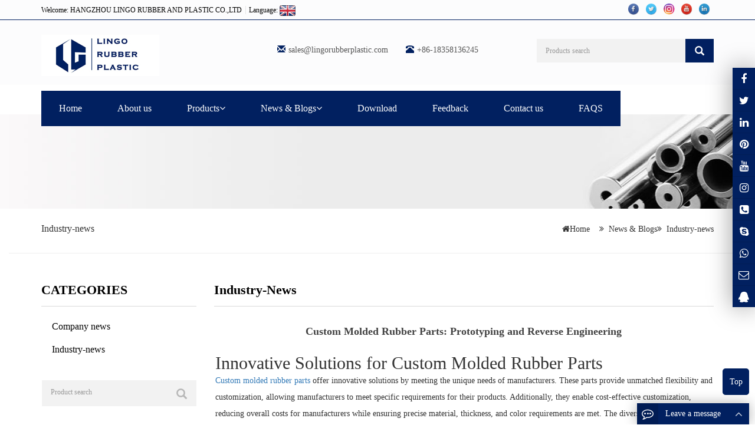

--- FILE ---
content_type: text/html; charset=utf-8
request_url: https://lingorubberplastic.com/Custom-Molded-Rubber-Parts-Prototyping-and-Reverse-Engineering-n.html
body_size: 8663
content:
 <!DOCTYPE html><html lang="en"><head><meta charset="utf-8"><meta http-equiv="X-UA-Compatible" content="IE=edge"><meta name="viewport" content="width=device-width, initial-scale=1"><title>Custom Molded Rubber Parts: Prototyping and Reverse Engineering</title><meta name="keywords" content="Custom,Rubber,Molding" /><meta name="description" content="Get custom molded rubber parts for unique components and discontinued products. Prototyping and reverse engineering services for various industries." /><meta name="applicable-device"content="pc,mobile"><link href="/Public/css/bootstrap.css" rel="stylesheet"><link href="/jincancms/css/bxslider.css" rel="stylesheet"><link href="/jincancms/css/style.css" rel="stylesheet"><script src="/Public/js/jquery.min.js"></script><script src="/jincancms/js/bxslider.min.js"></script><script src="/jincancms/js/common.js"></script><script src="/Public/js/bootstrap.js"></script><!--[if lt IE 9]><script src="https://cdn.bootcss.com/html5shiv/3.7.2/html5shiv.min.js"></script><script src="https://cdn.bootcss.com/respond.js/1.4.2/respond.min.js"></script><![endif]--><!-- Google tag (gtag.js) -->
<script async src="https://www.googletagmanager.com/gtag/js?id=G-MR1Y8RSG6B"></script>
<script>
  window.dataLayer = window.dataLayer || [];
  function gtag(){dataLayer.push(arguments);}
  gtag('js', new Date());

  gtag('config', 'G-MR1Y8RSG6B');
</script><script language="JavaScript">document.oncontextmenu=new Function("event.returnValue=false;");
document.onselectstart=new Function("event.returnValue=false;");
</script></head><body><script type="text/javascript" src="/ip/ip.php"></script><link href="/Public/css/font-awesome.min.css" rel="stylesheet"><header><div class="top_menu"><div class="container"><span class="top_name">Welcome: HANGZHOU LINGO RUBBER AND PLASTIC CO.,LTD&nbsp;&nbsp;<a id="duolang" href="javascript:">Language: <img src="/lang.png"  /></a><p style="margin:0px;" class="prisna-wp-translate-seo translation-links langlist" id="prisna-translator-seo"><A style="width:90px; float:left" href="#" data-lang="de"><IMG border=0 align=absMiddle src="/jincancms/images/ico_deutsch1.gif" width=20 height=14><SPAN style="COLOR: #333">Deutsch</SPAN></A><A style="width:90px;float:left" href="#" data-lang="es"><IMG border=0 align=absMiddle src="/jincancms/images/ico_espanol.gif" width=20 height=14><SPAN style="COLOR: #333">Espanol</SPAN></A><A style="width:90px;float:left" href="#" data-lang="fr"><IMG border=0 align=absMiddle src="/jincancms/images/ico_francies.gif" width=20 height=14><SPAN style="COLOR: #333">Francais</SPAN></A><A style="width:90px;float:left" href="#" data-lang="it"><IMG border=0 align=absMiddle src="/jincancms/images/ico_italino.gif" width=20 height=14><SPAN style="COLOR: #333">Italiano</SPAN></A><A style="width:90px;float:left" href="#" data-lang="pt"><IMG border=0 align=absMiddle src="/jincancms/images/ico_portgues.gif" width=20 height=14><SPAN style="COLOR: #333">Portugues</SPAN></A><A style="width:90px;float:left" href="#" data-lang="ja"><IMG border=0 align=absMiddle src="/jincancms/images/ico_japan.jpg" width=20 height=14><SPAN style="COLOR: #333">Japanese</SPAN></A><A style="width:90px;float:left" href="#" data-lang="ko"><IMG border=0 align=absMiddle src="/jincancms/images/ico_korea.jpg" width=20 height=14><SPAN style="COLOR: #333">Korean</SPAN></A><A style="width:90px;float:left" href="#" data-lang="ar"><IMG border=0 align=absMiddle src="/jincancms/images/ico_arabia.jpg" width=20 height=14><SPAN style="COLOR: #333">Arabic</SPAN></A><A style="width:90px;float:left" href="#" data-lang="ru"><IMG border=0 align=absMiddle src="/jincancms/images/ico_russia.jpg" width=20 height=14><SPAN style="COLOR: #333">Russian</SPAN></A></p><!-- Code provided by Google --><div id="google_translate_element" style="display:none;"></div><script type="text/javascript">            function googleTranslateElementInit() {
              new google.translate.TranslateElement({pageLanguage: 'en', autoDisplay: false}, 'google_translate_element'); //remove the layout
            }
          </script><script language="javascript" src="/jincancms/js/element.js"></script><script type="text/javascript">              function triggerHtmlEvent(element, eventName) {
          var event;
          if(document.createEvent) {
              event = document.createEvent('HTMLEvents');
              event.initEvent(eventName, true, true);
              element.dispatchEvent(event);
          } else {
              event = document.createEventObject();
              event.eventType = eventName;
              element.fireEvent('on' + event.eventType, event);
          }
          }
                      <!-- Flag click handler -->          $('.translation-links a').click(function(e) {

            e.preventDefault();
            var lang = $(this).data('lang');
            $('#google_translate_element select option').each(function(){
               // console.log($(this).val());
              if($(this).val().indexOf(lang) > -1) {
                  $(this).parent().val($(this).val());
                  var container = document.getElementById('google_translate_element');
                  var select = container.getElementsByTagName('select')[0];
                  triggerHtmlEvent(select, 'change');
              }
          });
          });

          </script></span><div class="top_lang"><p class="nav_icons"><a href="http://www.facebook.com/" target="_blank"><img src="/Uploads/link/617622c19894d.png" class="opacity_img" height="20" alt="facebook"></a><a href="http://www.twitter.com/" target="_blank"><img src="/Uploads/link/617622d75e0c1.png" class="opacity_img" height="20" alt="twitter"></a><a href="https://plus.google.com/" target="_blank"><img src="/Uploads/link/61c17006a226e.png" class="opacity_img" height="20" alt="google"></a><a href="http://www.youtube.com/" target="_blank"><img src="/Uploads/link/6176231d07211.png" class="opacity_img" height="20" alt="youtube"></a><a href="https://www.linkedin.com/" target="_blank"><img src="/Uploads/link/6176232e42353.png" class="opacity_img" height="20" alt="linkedin"></a></p></div></div></div><div class="container"><div class="row"><div class="col-xs-12 col-sm-9 col-md-4"><a href="https://www.lingorubberplastic.com"><img src="/Uploads/flash/638d85f7a524a.jpg" class="logo" alt="HANGZHOU LINGO RUBBER AND PLASTIC CO.,LTD"/></a></div><div class="col-xs-12 col-sm-3 col-md-8"><div class="top_email"><i class="glyphicon glyphicon-envelope" aria-hidden="true"></i><a href="mailto:sales@lingorubberplastic.com">sales@lingorubberplastic.com</a><span class="phone"><i class="glyphicon glyphicon-phone-alt" aria-hidden="true"></i>+86-18358136245</span></div><div class="top_search"><form id="searchform" method="get" action="/search/index.html"><div class="input-group search_group"><input type="text" name="name" class="form-control input-sm" placeholder="Products search"><span class="input-group-btn"><span id="search_submit" onclick="searchform.submit();" title="Products search" class="glyphicon glyphicon-search btn-lg" aria-hidden="true"></span></span></div></form></div></div></div></div><!-- Fixed navbar --><nav id="top_nav" class="navbar navbar-default navbar-static-top"><div class="container"><div class="navbar-header"><button type="button" class="navbar-toggle collapsed" data-toggle="collapse" data-target="#navbar" aria-expanded="false" aria-controls="navbar"><span class="sr-only">Toggle navigation</span><span class="icon-bar"></span><span class="icon-bar"></span><span class="icon-bar"></span></button><span id="search_btn" class="glyphicon glyphicon-search" aria-hidden="true"></span><a class="navbar-brand" href="#">CATEGORIES</a></div><div id="navbar" class="navbar-collapse collapse"><ul class="nav navbar-nav"><li><a href="/">Home</a></li><li><a href=" /about-us.html">About us</a></li><li class="dropdown"><a href="/products.html">Products<b id="app_menudown1" class="dropdown-toggle" data-toggle="dropdown" role="button" aria-expanded="false"><span class="fa fa-angle-down"></span></b></a><a href="/products.html" id="app_menudown" class="dropdown-toggle" data-toggle="dropdown" role="button" aria-expanded="false"><span class="glyphicon glyphicon-menu-down btn-xs"></span></a><ul class="dropdown-menu nav_small" role="menu"><li class="dropdown"><a href="/Rubber-Mold-Parts.html">Rubber Mold Parts</a><ul class="dropdown-menu2" ><li class="dropdown"><a href="/Customized-Parts.html"><i class="fa fa-angle-double-right" aria-hidden="true"></i>Customized Parts</a></li><li class="dropdown"><a href="/Rubber-O-Ring.html"><i class="fa fa-angle-double-right" aria-hidden="true"></i>Rubber O-Ring</a></li><li class="dropdown"><a href="/Rubber-Bellow.html"><i class="fa fa-angle-double-right" aria-hidden="true"></i>Rubber Bellow</a></li><li class="dropdown"><a href="/Rubber-Grommet.html"><i class="fa fa-angle-double-right" aria-hidden="true"></i>Rubber Grommet</a></li><li class="dropdown"><a href="/Rubber-bonded-to-Metal-Anti-Vibration-Solution.html"><i class="fa fa-angle-double-right" aria-hidden="true"></i>Anti-Vibration Mounts</a></li><li class="dropdown"><a href="/Rubber-Bond-to-Steel.html"><i class="fa fa-angle-double-right" aria-hidden="true"></i>Rubber Bond to Steel</a></li><li class="dropdown"><a href="/Rubber-Diaphragm.html"><i class="fa fa-angle-double-right" aria-hidden="true"></i>Rubber Diaphragm</a></li><li class="dropdown"><a href="/Rubber-Seal.html"><i class="fa fa-angle-double-right" aria-hidden="true"></i>Rubber Seal</a></li></li></ul><li class="dropdown"><a href="/Rubber-extrusion-parts.html">Rubber extrusion parts</a><ul class="dropdown-menu2" ><li class="dropdown"><a href="/Rubber-Solid-Extrusion.html"><i class="fa fa-angle-double-right" aria-hidden="true"></i>Rubber Solid Extrusion</a></li><li class="dropdown"><a href="/Rubber-Sponge-Extrusion.html"><i class="fa fa-angle-double-right" aria-hidden="true"></i>Rubber Sponge Extrusion</a></li><li class="dropdown"><a href="/Weather-Strip-Seal.html"><i class="fa fa-angle-double-right" aria-hidden="true"></i>Weather Strip Seal</a></li></li></ul><li class="dropdown"><a href="/Silicone-Rubber-parts.html">Silicone Rubber Parts</a><ul class="dropdown-menu2" ><li class="dropdown"><a href="/Silicone-Caps-and-Plugs.html"><i class="fa fa-angle-double-right" aria-hidden="true"></i>Silicone Caps and Plugs</a></li><li class="dropdown"><a href="/Silicone-Clear-Parts.html"><i class="fa fa-angle-double-right" aria-hidden="true"></i>Silicone Clear Parts</a></li><li class="dropdown"><a href="/Silicone-Molded-Parts.html"><i class="fa fa-angle-double-right" aria-hidden="true"></i>Silicone Molded Parts</a></li><li class="dropdown"><a href="/Silicone-Solid-Extrusion.html"><i class="fa fa-angle-double-right" aria-hidden="true"></i>Silicone Solid Extrusion</a></li><li class="dropdown"><a href="/Silicone-Sponge-Extrusion.html"><i class="fa fa-angle-double-right" aria-hidden="true"></i>Silicone Sponge Extrusion</a></li></li></ul><li class="dropdown"><a href="/Plastic-Parts.html">Plastic Parts</a><ul class="dropdown-menu2" ><li class="dropdown"><a href="/Plastic-Injection-Parts.html"><i class="fa fa-angle-double-right" aria-hidden="true"></i>Plastic Injection Parts</a></li><li class="dropdown"><a href="/Plastic-Extrusion-Parts.html"><i class="fa fa-angle-double-right" aria-hidden="true"></i>Plastic Extrusion Parts</a></li><li class="dropdown"><a href="/CNC-Plastic-Parts.html"><i class="fa fa-angle-double-right" aria-hidden="true"></i>CNC Plastic Parts</a></li></li></ul></ul></li><li class="dropdown"><a href="/news-blogs.html">News & Blogs<b id="app_menudown1" class="dropdown-toggle" data-toggle="dropdown" role="button" aria-expanded="false"><span class="fa fa-angle-down"></span></b></a><a href="/news-blogs.html" id="app_menudown" class="dropdown-toggle" data-toggle="dropdown" role="button" aria-expanded="false"><span class="glyphicon glyphicon-menu-down btn-xs"></span></a><ul class="dropdown-menu nav_small" role="menu"><li class="dropdown"><a href="/Company-news.html">Company news</a><ul class="dropdown-menu2" ></li></ul><li class="dropdown"><a href="/Industry-news.html">Industry-news</a><ul class="dropdown-menu2" ></li></ul></ul></li><li><a href="/Download.html">Download</a></li><li><a href="/ToFeedback/">Feedback</a></li><li><a href="/contact-us.html">Contact us</a></li><li><a href="/FAQS.html">FAQS</a></li></ul></div></div></nav></header><div class="page_bg" style="background:url(/Uploads/flash/627e1162e27c3.jpg) center top no-repeat;"></div><div class="col-xs-12 col-sm-12 col-md-12 xcang"><div class="container"><div class="row"><div class="col-xs-6 col-sm-6 col-md-6"><h2 class="ring_h">Industry-news</h2></div><div class="col-xs-6 col-sm-6 col-md-6"><p class="left_p" style="text-align:right;"><i class="fa fa-home"></i><a href="/" target="_blank">Home</a> &nbsp;&nbsp;
  <i class="fa fa-angle-double-right" aria-hidden="true"></i>&nbsp;&nbsp;<a href="/news-blogs.html">News & Blogs</a><i class="fa fa-angle-double-right" aria-hidden="true"></i>&nbsp;&nbsp;<a href="/Industry-news.html">Industry-news</a></p></div></div></div><hr/></div><div class="container"><div class="row"><!-- right --><div class="col-xs-12 col-sm-8 col-md-9" style="float:right"><h2 class="list_h2">Industry-news</h2><div class="contents"><h1 class="contents_title">Custom Molded Rubber Parts: Prototyping and Reverse Engineering</h1><p style="text-align: right;"></p><h2 data-pm-slice="1 1 []">Innovative Solutions for Custom Molded Rubber Parts</h2><p><a href="https://www.lingorubberplastic.com" target="_blank" textvalue="Custom molded rubber parts">Custom molded rubber parts</a> offer innovative solutions by meeting the unique needs of manufacturers. These parts provide unmatched flexibility and customization, allowing manufacturers to meet specific requirements for their products. Additionally, they enable cost-effective customization, reducing overall costs for manufacturers while ensuring precise material, thickness, and color requirements are met. The diverse applications of custom molded rubber parts further highlight their significance in various industries, from automotive to industrial equipment.</p><h2 data-pm-slice="1 1 []">The Need for Custom Molded Rubber Parts</h2><p>Custom molded rubber parts are essential when unique requirements arise, such as the discontinuation of a previous rubber product or the need for a new molded rubber component. These situations demand the uniqueness of the needed molded rubber component, which can only be fulfilled through customized solutions.</p><h3 data-pm-slice="1 1 []">Unique Requirements for Molded Rubber Parts</h3><p>The discontinuation of a previous rubber product often leads to the requirement for new custom molded rubber parts. This may stem from changes in material availability or evolving industry standards, necessitating the adaptation to new materials and manufacturing processes. Additionally, manufacturers may require a specific component that is not readily available in the market, leading to the need for custom molding to meet these unique specifications.</p><h3 data-pm-slice="1 1 []">Cost-Effective Customization</h3><p>Customization of molded rubber parts allows manufacturers to meet specific material, thickness, and color requirements while reducing overall costs. By tailoring each aspect to precise specifications, unnecessary expenses associated with excess material or additional processing are minimized. This cost-effective approach benefits manufacturers by optimizing resources and streamlining production processes.</p><h2 data-pm-slice="1 1 []">Molding Techniques for Custom Rubber Parts</h2><p>Molding techniques play a crucial role in the production of custom rubber parts, offering innovative solutions to meet unique requirements and challenges faced by manufacturers.</p><h3 data-pm-slice="1 1 []">Prototyping for Custom Rubber Parts</h3><p>Prototyping is an indispensable process for custom rubber parts, allowing manufacturers to test elastomers in real operating conditions. This enables thorough material testing and validation of unique part requirements, ensuring that the final product meets the desired specifications. The benefits of prototyping in custom rubber parts include the ability to identify and address potential issues early in the development phase, leading to improved product quality and performance.</p><h3 data-pm-slice="1 1 []">Reverse Engineering for Custom Rubber Parts</h3><p>Reverse engineering is particularly suitable for addressing the challenges posed by discontinued parts and material modifications. It facilitates the recreation of higher quality versions of existing components or adaptations to accommodate price changes. By leveraging reverse engineering, manufacturers can overcome supply chain disruptions caused by discontinued parts while enhancing the overall quality and performance of their products. This technique finds wide application in custom rubber parts, enabling manufacturers to adapt and innovate in response to evolving market demands.</p><h2 data-pm-slice="1 1 []"><a target="_blank" href="https://lingorubberplastic.com">LINGO</a> Industrial Rubber Parts Services</h2><p><a target="_blank" href="https://lingorubberplastic.com">LINGO</a> Industrial Rubber Parts offers a range of specialized services that cater to the diverse needs of manufacturers, providing innovative solutions for custom rubber parts production.</p><h3 data-pm-slice="1 1 []">Compression Molding for Custom Rubber Parts</h3><p>Compression molding is an ideal technique for low-volume production of custom rubber parts. It is particularly suitable for individual parts in prototyping, allowing manufacturers to create small quantities of specialized components with precision and efficiency. This method enables the production of unique prototypes and customized parts, facilitating thorough testing and validation before scaling up for mass production.</p><h3 data-pm-slice="1 1 []">Injection Molding for Custom Rubber Parts</h3><p>Injection molding stands out as a suitable method for high-volume production of custom rubber parts. Its capability to maintain tighter tolerances makes it well-suited for applications involving reverse engineering, where precision and consistency are paramount. This process ensures that the replicated components closely match the original specifications, meeting the stringent quality standards required in reverse engineering applications.</p><h3 data-pm-slice="1 1 []">Rubber to Metal Bonding</h3><p>Rubber to metal bonding is essential for creating durable molded rubber parts with enhanced functionality and longevity. The quality of the bond between rubber and metal is crucial for ensuring product durability under varying operating conditions. By optimizing the bonding process, manufacturers can achieve superior vibration isolation properties, enhancing the performance and reliability of the final products.</p><h2 data-pm-slice="1 1 []">Benefits and Applications of Custom Molded Rubber Parts</h2><p>Custom molded rubber parts offer a myriad of benefits and diverse applications, providing innovative solutions for manufacturers across various industries.</p><h3 data-pm-slice="1 1 []">Customization for Manufacturers</h3><p>The ability to exact component matching through customization enables manufacturers to meet specific requirements with precision, offering cost-effective long-term solutions. This level of tailored manufacturing ensures that each component aligns perfectly with the intended application, optimizing performance and longevity.</p><h3>Diverse Material Properties</h3><p>Custom molded rubber parts leverage a variety of polymer materials, catering to different applications across industries. The availability of diverse material properties allows manufacturers to select the most suitable materials for specific environmental conditions and functional requirements, enhancing the versatility and adaptability of the components.</p><h3 data-pm-slice="1 1 []">Optimizing for Functionality and Durability</h3><p>Rubber to metal bonding plays a pivotal role in optimizing functionality and durability. This technique enhances product durability by ensuring strong bonds between rubber and metal components, while also providing effective vibration isolation through strategic substrate selection. These attributes collectively contribute to the exceptional performance and reliability of custom molded rubber parts.</p><p>In conclusion, custom molded rubber parts not only address unique manufacturing needs but also offer versatile solutions that optimize functionality, durability, and long-term cost-effectiveness across diverse applications.</p><p><br/></p></div><div class="point"><span class="to_prev col-xs-12 col-sm-6 col-md-6">PREVIOUS：<a href="/Advantages-of-Non-Standardized-Rubber-Parts-n.html">Advantages of Non-Standardized Rubber Parts</a></span><span class="to_next col-xs-12 col-sm-6 col-md-6">NEXT：<a href="/new-39-894-n.html">HAPPY NEW YEAR OF 2024!</a></span></div><div class="list_related"><div class="pr"><span>RELATED NEWS:</span></div><ul class="list_news related_news"><li><a href="/Choosing-the-Right-Shore-Hardness-n.html" title="Choosing the Right Shore Hardness">Choosing the Right Shore Hardness</a><span class="news_time">2023-05-06</span></li><li><a href="/Different-Types-of-Rubber-Molding-Process-n.html" title="Different Types of Rubber Molding Process">Different Types of Rubber Molding Proces</a><span class="news_time">2023-04-17</span></li><li><a href="/Advantages-of-EPDM-Rubber-Material-n.html" title="Advantages of EPDM Rubber Material">Advantages of EPDM Rubber Material</a><span class="news_time">2023-04-06</span></li><li><a href="/Rubber-Extrusion-The-Future-of-Rubber-Manufacturing-n.html" title="Rubber Extrusion: The Future of Rubber Manufacturing">Rubber Extrusion: The Future of Rubber M</a><span class="news_time">2023-03-28</span></li><li><a href="/Advantages-of-Rubber-Components-n.html" title="Advantages of Rubber Components">Advantages of Rubber Components</a><span class="news_time">2025-02-12</span></li></ul></div></div><!-- left --><div class="col-xs-12 col-sm-4 col-md-3"><h3 class="left_h3"><span>CATEGORIES</span></h3><div class="left_column"><ul class="left_nav_ul" id="firstpane"><li><a class="biglink" href="/Company-news.html">Company news</a><span class="menu_head">+</span><ul class="left_snav_ul menu_body"></ul></li><li><a class="biglink" href="/Industry-news.html">Industry-news</a><span class="menu_head">+</span><ul class="left_snav_ul menu_body"></ul></li></ul></div><form id="myform" method="get" name="myform" action="/search/index/g/e.html"><div class="input-group search_group"><input type="text" name="name" class="form-control input-sm" placeholder="Product search"><span class="input-group-btn"><span id="submit_search" onclick="myform.submit();" title="Product search" class="glyphicon glyphicon-search btn-lg" aria-hidden="true"></span></span></div></form><div class="left_news"><h3 class="left_h3"><span>LATEST NEWS</span></h3><ul class="left_news"><li><a href="/Advantages-of-Rubber-Components-n.html" title="Advantages of Rubber Components"><i class="fa fa-file-text" aria-hidden="true" style="color: #414141; padding: 0 8px;"></i>Advantages of Rubber Components</a><p></p></li><li><a href="/Tomb-Sweeping-Day-holiday-n.html" title="Tomb-Sweeping Day holiday"><i class="fa fa-file-text" aria-hidden="true" style="color: #414141; padding: 0 8px;"></i>Tomb-Sweeping Day holiday</a><p></p></li><li><a href="/How-a-Rubber-Vibration-Mount-was-made-n.html" title="How a Rubber Vibration Mount was made?"><i class="fa fa-file-text" aria-hidden="true" style="color: #414141; padding: 0 8px;"></i>How a Rubber Vibration Mount was m</a><p></p></li></ul></div><div class="index_contact"><h2 class="title_h2">CONTACT US</h2><p style="padding-top:20px;">Contact: Mia</p><p>Phone: +86-18358136245</p><p>Tel: +86-18358136245</p><p>Email: sales@lingorubberplastic.com</p><p>Add: Room 743, Building 3, No. 13, Nangonghe Road, Linping District, Hangzhou, China 311103</p></div></div></div></div><nav class="navbar navbar-default navbar-fixed-bottom footer_nav"><div class="foot_nav btn-group dropup"><a class="dropdown-toggle"  data-toggle="dropdown" aria-haspopup="true" aria-expanded="false" href="#"><i class="fa fa-share" aria-hidden="true"></i></a><div class="dropdown-menu webshare"><!-- AddToAny BEGIN --><div class="a2a_kit a2a_kit_size_32 a2a_default_style"><a class="a2a_dd" href="https://www.addtoany.com/share_save"></a><a class="a2a_button_facebook"></a><a class="a2a_button_twitter"></a><a class="a2a_button_google_plus"></a><a class="a2a_button_linkedin"></a></div><!-- AddToAny END --><script type="text/javascript" src="/Public/js/page.js"></script></div></div><div class="foot_nav"><a href="tel:+86-18358136245"><i class="fa fa-phone" aria-hidden="true"></i></a></div><div class="foot_nav"><a href="/ToFeedback/"><i class="fa fa-th-list"></i></a></div><div class="foot_nav"><a href="/"><i class="fa fa-home"></i></a></div></nav><footer><div class="footer container"><div class="row"><!-- 第一排 --><div class="col-md-3 col-sm-6"><div class="mm"><h2 style="font-size:16px;">About us</h2><i class="decor-brand decor-brand_footer"></i><p style="line-height:2;">﻿Hangzhou LINGO Rubber and Plastic locates in Hangzhou, the beautiful capital of Zhejiang Province, with superior geographical environment and convenie...</p><a class="about_t" href="/about-us.html"><span>MORE + </span></a></div></div><!-- 第二排 --><div class="col-md-3 col-sm-6 "><div class="mm"><h2 style="font-size:16px;">Quick link</h2><i class="decor-brand decor-brand_footer"></i><p class="cal_fot"><a target="_blank" href="/about-us.html"><i class="fa fa-caret-right"></i> About us</a></p><p class="cal_fot"><a target="_blank" href="/products.html"><i class="fa fa-caret-right"></i> Products</a></p><p class="cal_fot"><a target="_blank" href="/news-blogs.html"><i class="fa fa-caret-right"></i> News</a></p></div></div><!--   第三排 --><div class="col-md-3 col-sm-6 "><div id="nam1"><h2 style="font-size:16px;">Contact Us</h2><i class="decor-brand decor-brand_footer"></i><div  class="countt"><ul class="list-unstyled mbn"><p style=""><i class="fa fa-home fa-fw"  aria-hidden="true" ></i></span>&nbsp;&nbsp;Contact: Mia</p><p><i class="fa fa-phone" aria-hidden="true" style="margin-left:5px;"></i></span>&nbsp;Phone: +86-18358136245</p><p><i class="fa fa-whatsapp" aria-hidden="true" style="margin-left:5px;" ></i></span>&nbsp;Whatsapp: wa.me/8618358136245</p><p><i class="fa fa-envelope-o" aria-hidden="true" style="margin-left:5px;"></i></span>&nbsp;Email: <a href="mailto:sales@lingorubberplastic.com" style="color:#fff;">sales@lingorubberplastic.com</a></p><p><i class="fa fa-map-marker fa-fw"></i></span>&nbsp;&nbsp;Add: Room 743, Building 3, No. 13, Nangonghe Road, Linping District, Hangzhou, China 311103</p></div></div></div><!-- 第四排 --><div class="col-md-3 col-sm-6" ><div  id="nam1"><h2 style="font-size:16px;">QR Code for mobile</h2><i class="decor-brand decor-brand_footer"></i><div class="footer-block"><img style="width:150px;height:150px;" class="foot-img" src="/Uploads/flash/6441f666bbc7c.jpg"></div></div></div></div><div class="footer-bar"><div class="col-xs-12 col-sm-12 col-md-12"><div class="col-md-6 col-sm-12"><p style=" margin-top:10px;">CopyRight © 2023 HANGZHOU LINGO RUBBER AND PLASTIC CO.,LTD&nbsp;<a href="/sitemap.html" target="_blank">Sitemap</a><script charset="UTF-8" id="LA_COLLECT" src="//sdk.51.la/js-sdk-pro.min.js"></script>
<script>LA.init({id: "JrZi2DEA4leNG3ZP",ck: "JrZi2DEA4leNG3ZP"})</script></p></div><div style="text-align:right;" class="col-md-6 col-sm-12 fot_icon"><a href="http://www.facebook.com/" target="_blank"><img src="/Uploads/link/617622c19894d.png" class="opacity_img" height="20" alt="facebook"></a><a href="http://www.twitter.com/" target="_blank"><img src="/Uploads/link/617622d75e0c1.png" class="opacity_img" height="20" alt="twitter"></a><a href="https://plus.google.com/" target="_blank"><img src="/Uploads/link/61c17006a226e.png" class="opacity_img" height="20" alt="google"></a><a href="http://www.youtube.com/" target="_blank"><img src="/Uploads/link/6176231d07211.png" class="opacity_img" height="20" alt="youtube"></a><a href="https://www.linkedin.com/" target="_blank"><img src="/Uploads/link/6176232e42353.png" class="opacity_img" height="20" alt="linkedin"></a></div></div></div></div></footer><div class="message-form-box"><div class="message-header radius-top"><span class="label"><i class="fa fa-commenting-o"></i></span><b>Leave a message</b><span class="arrow-toggle"><i class="fa fa-angle-up"></i></span></div><div class="message-form"><p><div class="wpcf7"><script language="javascript" type="text/javascript">     function checkInquirye()
     {	 
		 if (document.Inquirye.title.value=='')
         {alert('Please put the title!');
         document.Inquirye.title.focus
         return false
         }
         if (document.Inquirye.name.value=='')
         {alert('Please put the name!');
         document.Inquirye.name.focus
         return false
         }
          if (document.Inquirye.email.value=='')
         {alert('Please put the email address!');
         document.Inquirye.email.focus
         return false
         }
         var Mail = document.Inquiryd.email.value;
         if(Mail.indexOf('@',0) == -1 || Mail.indexOf('.',0) == -1)
         {
          alert('Please put the correct e-mail address！');
          document.Inquirye.email.focus();
          return false;
         }
     }
      </script><form action="/?m=Feedbacks&a=check2" method="post" class="wpcf7-form init" onSubmit="return checkInquirye();" name="Inquirye" ><input type="hidden" name="title" value="右下角留言"><p><span class="wpcf7-form-control-wrap your-name"><input type="text" name="name" value="" size="40" class="wpcf7-form-control wpcf7-text wpcf7-validates-as-required" id="your-name" placeholder="Your Name (required)" /></span></p><p><span class="wpcf7-form-control-wrap your-email"><input type="email" name="email" value="" size="40" class="wpcf7-form-control wpcf7-text wpcf7-email wpcf7-validates-as-required wpcf7-validates-as-email" id="your-email" placeholder="Your Email (required)" /></span></p><p><span class="wpcf7-form-control-wrap your-phone"><input type="tel" name="tel" value="" size="40" class="wpcf7-form-control wpcf7-text wpcf7-tel wpcf7-validates-as-tel" id="your-phone" placeholder="Your Phone" /></span></p><p><span class="wpcf7-form-control-wrap your-message"><textarea name="contents" cols="40" rows="10" class="wpcf7-form-control wpcf7-textarea wpcf7-validates-as-required" id="your-message" placeholder="Please fill in the details"></textarea></span></p><p class="btn-submit"><input type="submit" value="Submit" class="wpcf7-form-control wpcf7-submit" name="button"/></p></form></div></p></div></div><script>if (/Android|webOS|iPhone|iPad|iPod|BlackBerry|IEMobile|Opera Mini/i.test(navigator.userAgent)) {
var web_share = document.getElementById('web_share');web_share.remove();}</script><div class="live-chat live-chat-icon prt"><div class="live-chat-box live-chat-icon radius-lt"><p><a href="https://www.facebook.com/rubberplasticproduct/" title="Facebook:Facebook"><i class="fa fa-facebook"></i></a><span>Facebook</span></p><p><a href="https://www.twitter.com/" title="twitter:Twitter"><i class="fa fa-twitter"></i></a><span>Twitter</span></p><p><a href="https://www.linkedin.com/" title="LinkedIn"><i class="fa fa-linkedin"></i></a><span>LinkedIn</span></p><p><a href="https://www.pinterest.com/Lingorubberandplastic/" title="pinterest"><i class="fa fa-pinterest"></i></a><span>pinterest</span></p><p><a href="https://www.youtube.com/channel/UCZlZ06R2L_dsPpHKiTIzLpA" title="instagram"><i class="fa fa-youtube"></i></a><span>Youtube</span></p><p><a href="https://www.instagram.com/lingorubberplastic/" title="instagram"><i class="fa fa-instagram"></i></a><span>instagram</span></p><p><a href="tel:+86-18358136245" title="Phone: +86-18358136245" rel="nofollow"><i class="fa fa-phone-square"></i></a><span>+86-18358136245</span></p><p><a href="skype:live:.cid.daab7370ef5c5dab?chat" title="Skype: live:.cid.daab7370ef5c5dab" rel="nofollow"><i class="fa fa-skype"></i></a><span>live:.cid.daab7370ef5c5dab</span></p><p><a href="https://api.whatsapp.com/send?phone=wa.me/8618358136245&text=Hello" title="WhatsAPP"><i class="fa fa-whatsapp"></i></a><span>whatsapp</span></p><p><a href="mailto:sales@lingorubberplastic.com" title="Email: sales@lingorubberplastic.com"><i class="fa fa-envelope-o"></i></a><span>sales@lingorubberplastic.com</span></p><p><a href="http://wpa.qq.com/msgrd?v=3&uin=428702475&site=qq&menu=yes" title="QQ: 428702475"><i class="fa fa-qq"></i></a><span>428702475</span></p></div></div><!--<div class="link_box"><div class="container"><span class="link_title">Link :</span><button id="link_btn" class="glyphicon glyphicon-plus" aria-hidden="true"></button><span class="link_list"><a target="_blank" href="http://www.google.com">Google.com</a></span></div></div>--><div class="scroll" id="scroll" style="display: block;">Top</div><script type="text/javascript">	$(function(){
		showScroll();
		function showScroll(){
			$(window).scroll( function() { 
				var scrollValue=$(window).scrollTop();
				scrollValue > 20 ? $('div[class=scroll]').fadeIn():$('div[class=scroll]').fadeOut();
			} );	
			$('#scroll').click(function(){
				$("html,body").animate({scrollTop:0},200);	
			});	
		}
	})
	</script></body></html>

--- FILE ---
content_type: application/javascript
request_url: https://lingorubberplastic.com/Public/js/page.js
body_size: 28273
content:
var a2a_config=a2a_config||{};a2a_config.vars={vars:["menu_type","static_server","linkmedia","linkname","linkurl","linkname_escape",["http_s","http:"!=document.location.protocol?"s":""],"show_title","onclick","num_services","hide_embeds","prioritize","exclude_services","custom_services",["templates",{}],"orientation",["track_links",!1],["track_links_key",""],"tracking_callback","track_pub","color_main","color_bg","color_border","color_link_text","color_link_text_hover","color_arrow","color_arrow_hover",["add_services",!1,1],["thanks",{}],"locale","delay","icon_color","no_3p","show_menu","target"],process:function(){for(var a,e,t=a2a_config.vars.vars,n=0,i=t.length;n<i;n++)void 0!==(e="string"==typeof t[n]?(a=t[n],undefined):(a=t[n][0],t[n][1]))&&"undefined"==typeof a2a_config[a]&&(a2a_config[a]=e)}},a2a_config.vars.process(),a2a_config.localize=window.a2a_localize||"",a2a_config.static_server=a2a_config.static_server||"https://static.addtoany.com/menu";var a2a=a2a||{static_addtoany:"https://static.addtoany.com/menu",total:0,kit_services:[],icons_img_url:a2a_config.static_server+"/icons.36.png",head_tag:document.getElementsByTagName("head")[0],canonical_url:function(){if(!document.querySelector)return!1;var a,e=document.querySelector('meta[property="og:url"]');return e?e.content:!!(a=document.querySelector('link[rel="canonical"]'))&&a.href}(),nonce:document.currentScript&&document.currentScript.nonce?document.currentScript.nonce:null,ieo:function(){for(var a=-1,e=document.createElement("b");e.innerHTML="\x3c!--[if gt IE "+ ++a+"]>1<![endif]--\x3e",+e.innerHTML;);return a2a.ieo=function(){return a},a},quirks:document.compatMode&&"BackCompat"==document.compatMode?1:null,is_mobile:navigator.userAgent.match(/Mobi/)||"screen"in window&&window.screen.width<1366,has_menter:document.documentElement&&"onmouseenter"in document.documentElement,has_touch:"ontouchend"in window,has_pointer:window.PointerEvent||navigator.msPointerEnabled,dom:{isReady:!1,ready:function(a){var e=function(){if(!document.body)return setTimeout(a2a.dom.ready(a));a(),a2a.dom.isReady=!0},t=function(a){(document.addEventListener||"load"===a.type||"complete"===document.readyState)&&(n(),e())},n=function(){document.addEventListener?(document.removeEventListener("DOMContentLoaded",t,!1),window.removeEventListener("load",t,!1)):(document.detachEvent("onreadystatechange",t),window.detachEvent("onload",t))};if("complete"===document.readyState)e();else if(document.addEventListener)document.addEventListener("DOMContentLoaded",t,!1),window.addEventListener("load",t,!1);else{document.attachEvent("onreadystatechange",t),window.attachEvent("onload",t);var i=!1;try{i=null==window.frameElement&&document.documentElement}catch(o){}i&&i.doScroll&&!function l(){if(!a2a.dom.isReady){try{i.doScroll("left")}catch(o){return setTimeout(l,50)}n(),e()}}()}}},ready:function(){a2a.type="page",a2a.cbs("ready"),a2a.ready=function(){}},init:function(a,e){var t,n,i,o,l=a2a.c,r=(e=e||{},{}),s=null,c={},d=location.href;for(var u in a2a.make_once(a),e)l[u]=e[u];for(var u in l)r[u]=l[u];if(n=l.target)if("string"==typeof n){if(i=n.substr(0,1),o=n.substr(1),"."==i)return a2a.multi_init(a2a.HTMLcollToArray(a2a.getByClass(o,document)),a,e),void(l.target=!1);0<=(t=(s=a2a.gEl(o)).className).indexOf("a2a_kit")&&t.indexOf("a2a_target")<0&&(s=null)}else s=l.target;(a=l.menu_type?"mail":a)&&(a2a.type=a,l.vars.process()),c.type=a2a.type,c.node=s,c.linkmedia=l.linkmedia,c.linkname=l.linkname||document.title||location.href,c.linkurl=l.linkurl||location.href,c.linkname_escape=l.linkname_escape,c.linkname_implicit=!l.linkname_escape&&(document.title||d)==c.linkname,c.linkurl_implicit=d==c.linkurl,c.orientation=l.orientation||!1,c.track_links=l.track_links||!1,c.track_links_key=l.track_links_key||"",c.track_pub=l.track_pub||!1,l.linkmedia=l.linkname=l.linkurl=l.linkname_escape=l.show_title=l.custom_services=l.exclude_services=l.orientation=l.track_pub=l.target=!1,"custom"==l.track_links&&(l.track_links=!1,l.track_links_key=""),a2a.last_type=a2a.type,window["a2a"+a2a.type+"_init"]=1,function(a,e){a2a.total++,a2a.n=a2a.total;var t,n,i=(a2a["n"+a2a.n]=a).node=a2a.set_this_index(a.node),o=document.createElement("div"),l=a2a.getData(i)["a2a-media"],r=a2a.getData(i)["a2a-title"],s=a2a.getData(i)["a2a-url"];i?(a.linkname_escape&&(n=a2a.getByClass("a2a_linkname_escape",i.parentNode)[0]||a2a.getByClass("a2a_linkname_escape",i.parentNode.parentNode)[0])&&(a.linkname=n.textContent||n.innerText),a.linkmedia=e.linkmedia=l||a.linkmedia,a.linkname=e.linkname=r||a.linkname,a.linkurl=e.linkurl=s||a.linkurl,r&&(a.linkname_implicit=!1),s&&(a.linkurl_implicit=!1),"textContent"in document?o.textContent=a.linkname:o.innerText=a.linkname,(t=o.childNodes[0])&&(a.linkname=t.nodeValue),delete o,i.a2a_kit?a2a.kit(a,e):a2a.button(a)):a2a.c.show_menu||a2a.total--}(c,r),l.menu_type=!1,a2a.init_show()},init_all:function(e){a2a.unindexed(function(a){0<=a.className.indexOf("a2a_follow")?a2a.init("feed",{target:a}):a2a.init(e||"page",{target:a})},!0)||!a2a.gEl("a2a_menu_container")||a2a.init_show.a2a_done||a2a.init(e)},multi_init:function(a,e,t){for(var n=0,i=a.length;n<i;n++)t.target=a[n],a2a.init(e,t)},button:function(a){var n=a2a.gEl,i=a.node,o=a.type,l="a2a"+o,r=n(l+"_dropdown"),e=n(l+"_full"),t=a2a.has_menter,s=i.firstChild,c=a2a[o].onclick;i.getAttribute("onclick")&&-1!=(i.getAttribute("onclick")+"").indexOf("a2a_")||i.getAttribute("onmouseover")&&-1!=(i.getAttribute("onmouseover")+"").indexOf("a2a_")||(a2a.add_event(i,"click",function(a){a2a.preventDefault(a),a2a.stopPropagation(a);var e=!!a2a.isDisplayed(r),t=document.activeElement;if(e?a2a.toggle_dropdown("none",o):2!==c&&(a2a.show_menu(i),a2a[o].last_focus=t,r.focus()),e&&a2a.isDisplayed(n(l+"_show_more_less"))||2===c){if("mail"==o)return;a2a.show_full(),a2a[o].last_focus=t}}),a2a.add_event(i,"click",a2a.stopPropagation),a2a.add_event(i,"touchstart",a2a.stopPropagation,!!a2a.evOpts()&&{passive:!0}),!a2a[a2a.type].onclick&&t&&(a2a.c.delay?i.onmouseenter=function(){a2a[a2a.type].over_delay=setTimeout(function(){a2a.show_menu(i)},a2a.c.delay)}:i.onmouseenter=function(){a2a.show_menu(i)},i.onmouseleave=function(){a2a.miniLeaveDelay(),a2a[a2a.type].over_delay&&clearTimeout(a2a[a2a.type].over_delay)}),a2a.add_event(i,"mouseenter",function(){e.style.willChange="transform, opacity",n("a2a_overlay").style.willChange="backdrop-filter, opacity"})),"a"==i.tagName.toLowerCase()&&"page"==a2a.type&&(i.href="https://www.addtoany.com/share#url="+encodeURIComponent(a.linkurl)+"&title="+encodeURIComponent(a.linkname).replace(/'/g,"%27")),s&&"undefined"!=typeof s.srcset&&/\/share_save_171_16.(?:gif|png)$/.test(s.src)&&(s.srcset="https://static.addtoany.com/buttons/share_save_342_32.png 2x")},kit:function(o,a){var e,t,n,i,l,m=o.type,r={behance:{name:"Behance",icon:"behance",color:"007EFF",url:"https://www.behance.net/${id}"},facebook:{name:"Facebook",icon:"facebook",color:"1877f2",url:"https://www.facebook.com/${id}"},flickr:{name:"Flickr",icon:"flickr",color:"FF0084",url:"https://www.flickr.com/photos/${id}"},foursquare:{name:"Foursquare",icon:"foursquare",color:"F94877",url:"https://foursquare.com/${id}"},github:{name:"GitHub",icon:"github",color:"2A2A2A",url:"https://github.com/${id}"},instagram:{name:"Instagram",icon:"instagram",color:"E4405F",url:"https://www.instagram.com/${id}"},linkedin:{name:"LinkedIn",icon:"linkedin",color:"007BB5",url:"https://www.linkedin.com/in/${id}"},linkedin_company:{name:"LinkedIn",icon:"linkedin",color:"007BB5",url:"https://www.linkedin.com/company/${id}"},medium:{name:"Medium",icon:"medium",color:"2A2A2A",url:"https://medium.com/@${id}"},pinterest:{name:"Pinterest",icon:"pinterest",color:"BD081C",url:"https://www.pinterest.com/${id}"},snapchat:{name:"Snapchat",icon:"snapchat",color:"2A2A2A",url:"https://www.snapchat.com/add/${id}"},tumblr:{name:"Tumblr",icon:"tumblr",color:"35465C",url:"http://${id}.tumblr.com"},twitter:{name:"Twitter",icon:"twitter",color:"55ACEE",url:"https://twitter.com/${id}"},vimeo:{name:"Vimeo",icon:"vimeo",color:"1AB7EA",url:"https://vimeo.com/${id}"},youtube:{name:"YouTube",icon:"youtube",color:"FF0000",url:"https://www.youtube.com/user/${id}"},youtube_channel:{name:"YouTube Channel",icon:"youtube",color:"FF0000",url:"https://www.youtube.com/channel/${id}"}},s=["facebook_like","twitter_tweet","pinterest_pin","linkedin_share"],c=a2a.counters.avail,d=function(a,e){if(a&&!a2a.in_array(a,s))for(var t=0,n=e?a2a[m].services.most.concat(a2a[m].services.email):a2a.services,i=n.length;t<i;t++)if(a==n[t][1])return[n[t][0],n[t][2],n[t][3],n[t][4],n[t][5]];return!e&&[a,a]},u=function(a,e){for(var t,n=0,i=a.attributes.length,o=e;n<i;n++)(t=a.attributes[n]).name&&"data-"==t.name.substr(0,5)&&(o[t.name.substr(5)]=t.value);return o},_=function(){E=o.linkurl=a2a.getData(h)["a2a-url"]||E,S=o.linkname=a2a.getData(h)["a2a-title"]||S,B=o.linkmedia=a2a.getData(h)["a2a-media"]||B,a2a.linker(this)},p=function(a,e,t){var n={node:e,service:a,title:S,url:E,media:B,mediaNode:h.a2a_mediaNode},i=a2a.cbs("share",n);return void 0!==i&&(i.url&&(o.linkurl=i.url,o.linkurl_implicit=!1),i.title&&(o.linkname=i.title,o.linkname_implicit=!1),i.media&&(o.linkmedia=i.media),a2a.linker(e),i.stop&&t&&a2a.preventDefault(t)),i},f=a2a.c.templates,g=a2a.in_array,h=o.node,v=a2a.getData(h),y=h.className,k=h.a2a_follow,w=a2a.HTMLcollToArray(h.getElementsByTagName("a")),b=w.length,x=document.createElement("div"),A=encodeURIComponent,E=o.linkurl,C=A(o.linkurl).replace(/'/g,"%27"),S=o.linkname,B=(A(o.linkname).replace(/'/g,"%27"),o.linkmedia),T=(B&&A(o.linkmedia).replace(/'/g,"%27"),v["a2a-icon-color"]||a2a.c.icon_color),F=T?T.split(",",2):T,L=F?F[0]:F,N=F?F[1]:F,z=y.match(/a2a_kit_size_([\w\.]+)(?:\s|$)/),D=z?z[1]:"16",I=D+"px",M="a2a_svg a2a_s__default a2a_s_",j={},P={},O=o.linkurl_implicit&&a2a.canonical_url?encodeURIComponent(a2a.canonical_url).replace(/'/g,"%27"):C,H=v["a2a-scroll-show"],R=0<=y.indexOf("a2a_vertical_style");D&&!isNaN(D)&&(a2a.svg.load(),T&&"unset"!=T&&a2a.svg.works()&&(L&&"unset"!=L&&(j.backgroundColor=L),N&&"unset"!=N.trim()&&(N=N.trim())),h.style.lineHeight=P.height=P.lineHeight=I,P.width=2*D+"px",P.fontSize="16px",R&&(P.height=P.lineHeight=D/2+"px",P.fontSize="10px",P.width=D+"px"),H&&a2a.scrollToggle(h,H),32!=D&&(j.backgroundSize=j.height=j.lineHeight=j.width=I,P.borderRadius=j.borderRadius=(.14*D).toFixed()+"px",P.fontSize=(parseInt(P.height,10)+(R?4:0))/2+"px")),a2a.kit.facebook_like=function(){ma.href=E,ma.width="90",ma.layout="button_count",ma.ref="addtoany",ma=u(V,ma),V.style.width=ma.width+"px";var a,e,t,n,i=a2a.i18n();for(var o in 2==(i=i?i.replace(/-/,"_"):"en_US").length&&(i+="_"+i.toUpperCase()),ma)ua+=" data-"+o+'="'+ma[o]+'"';window.fbAsyncInit||(window.fbAsyncInit=function(){FB.init({appId:"0",status:!1,xfbml:!0,version:"v3.1"}),FB.Event.subscribe("edge.create",function(a,e){a2a.GA.track("Facebook Like","facebook_like",a,"pages","AddToAny Share/Save Button"),p("Facebook Like",V)})},(U=document.createElement("span")).id="fb-root",document.body.insertBefore(U,document.body.firstChild)),a2a.kit.facebook_like_script||(a=document,e="facebook-jssdk",n=a.getElementsByTagName("script")[0],a.getElementById(e)||((t=a.createElement("script")).id=e,t.src="https://connect.facebook.net/"+i+"/sdk.js#xfbml=1&version=v3.1",n.parentNode.insertBefore(t,n))),a2a.kit.facebook_like_script=1,V.innerHTML='<div class="fb-like"'+ua+"></div>";try{FB.XFBML.parse(V)}catch(l){}},a2a.kit.twitter_tweet=function(){ma.url=E,ma.lang=a2a.i18n()||"en",ma.related="AddToAny,micropat";var a=f.twitter,e="string"==typeof a?a.lastIndexOf("@"):null;e&&-1!==e&&(e++,e=(e=a.substr(e).split(" ",1))[0].replace(/:/g,"").replace(/\//g,"").replace(/-/g,"").replace(/\./g,"").replace(/,/g,"").replace(/;/g,"").replace(/!/g,""),ma.related=e+",AddToAny"),ma=u(V,ma);var t,n,i,o,l,r=document.createElement("a");for(var s in r.className="twitter-share-button",ma)r.setAttribute("data-"+s,ma[s]);V.appendChild(r),a2a.kit.twitter_tweet_script||(t=document,n="twitter-wjs",l=t.getElementsByTagName("script")[0],t.getElementById(n)||((o=t.createElement("script")).id=n,o.src="https://platform.twitter.com/widgets.js",l.parentNode.insertBefore(o,l),window.twttr=window.twttr||(i={_e:[],ready:function(a){i._e.push(a)}}))),a2a.kit.twitter_tweet_script=1;try{twttr.ready(function(a){a2a.twitter_bind||(a.events.bind("click",function(l){if(l&&"tweet"==l.region){var a=function(){var a=l.target.src.split("#")[1]||"";if(a&&-1<a.indexOf("url=")){for(var e={},t=a.split("&"),n=t.length,i=0;i<n;i++){var o=t[i].split("=");e[o[0]]=o[1]}return e}return!1}();a&&a.url&&(a2a.GA.track("Twitter Tweet","twitter_tweet",unescape(a.url),"pages","AddToAny Share/Save Button"),p("Twitter Tweet",V))}}),a2a.twitter_bind=1),a.widgets&&a.widgets.load()})}catch(c){}},a2a.kit.pinterest_pin=function(){ma["pin-config"]="beside",ma["pin-do"]="buttonPin",ma.media=B,ma.url=E,ma=u(V,ma);var a,e,t,n=document.createElement("a");for(var i in ma)n.setAttribute("data-"+i,ma[i]);"beside"==ma["pin-config"]&&"buttonPin"==ma["pin-do"]&&(V.style.width="76px"),n.href="https://www.pinterest.com/pin/create/button/?url="+ma.url+(ma.media?"&media="+ma.media:"")+(ma.description?"&description="+encodeURIComponent(ma.description).replace(/'/g,"%27"):""),a2a.add_event(V,"click",function(){a2a.GA.track("Pinterest Pin","pinterest_pin",E,"pages","AddToAny Share/Save Button"),p("Pinterest Pin",V)}),V.appendChild(n),a2a.kit.pinterest_pin_script||(a=document,e=a.createElement("script"),t=a.getElementsByTagName("script")[0],e.async=!0,e.src="https://assets.pinterest.com/js/pinit.js",t.parentNode.insertBefore(e,t)),a2a.kit.pinterest_pin_script=1},a2a.kit.linkedin_share=function(){for(var a in ma.onsuccess="a2a.kit.linkedin_share_event",ma.url=E,ma=u(V,ma))ua+=" data-"+a+'="'+ma[a]+'"';var e,t,n;a2a.kit.linkedin_share_event=function(){a2a.GA.track("LinkedIn Share","linkedin_share",E,"pages","AddToAny Share/Save Button"),p("LinkedIn Share",V)},a2a.kit.linkedin_share_script||(e=document,t=e.createElement("script"),n=e.getElementsByTagName("script")[0],t.type="text/javascript",t.async=!0,t.src="https://platform.linkedin.com/in.js",n.parentNode.insertBefore(t,n)),a2a.kit.linkedin_share_script=1,V.innerHTML='<script type="IN/Share"'+ua+"><\/script>"};for(var $=0;$<b;$++){var U,W,q,G,V=w[$],J=V.className,Y=J.match(/a2a_button_([\w\.]+)(?:\s|$)/),K=0<=J.indexOf("a2a_dd"),X=0<=J.indexOf("a2a_counter"),Q=!!Y&&Y[1],Z=V.childNodes,aa=d(Q),ea=k&&r[Q]?r[Q].name:aa[0],ta=" noopener",na="_blank",ia=k&&r[Q]?r[Q].icon:aa[1],oa=k&&r[Q]?r[Q].color:aa[2]||"CAE0FF",la=aa[3]||{},ra=la.type,sa=aa[4],ca=!1,da=!1,ua="",ma={};if(K)a.target=V,a2a.init(m,a),oa="0166FF",ia=Q="a2a",da=X&&1,0<=y.indexOf("a2a_floating_style")&&(V.a2a_floating=1);else if("feed"==Q||"print"==Q)ta=na="";else if("copy_link"==Q)a2a.add_event(V,"mouseenter",function(){a2a.gEl("a2a_modal").style.willChange="transform, opacity",a2a.gEl("a2a_overlay").style.willChange="backdrop-filter, opacity"});else if(X&&Q&&g(Q,c))da=1;else if(Q&&g(Q,s)){if("1"===navigator.doNotTrack||"1"===window.doNotTrack)continue;a2a.kit[Q](),ca=1}if(Q&&!g(Q,["google_plus","stumbleupon"])&&!ca){if(K||(V.target=na,!k||!r[Q]&&d(Q,!0)?"feed"==Q?V.href=V.href||o.linkurl:(V.href="/#"+Q,"js"===ra?a2a.add_event(V,"click",_):(a2a.add_event(V,"mousedown",_),a2a.add_event(V,"keydown",_)),V.rel="nofollow"+ta):V.href=(t=Q,l=n=void 0,i=u(e=V,{})["a2a-follow"],l=r[t],i&&l&&(n=l.url.replace("${id}",i)),n||e.href),V.a2a={},V.a2a.customserviceuri=sa,V.a2a.stype=ra,V.a2a.linkurl=o.linkurl,V.a2a.servicename=ea,V.a2a.safename=Q,la.src&&(V.a2a.js_src=la.src),la.url&&(V.a2a.url=la.url),la.pu&&(V.a2a.popup=1),la.media&&(V.a2a.media=1),h.a2a_codes=h.a2a_codes||[],h.a2a_codes.push(Q),k||a2a.add_event(V,"click",function(r,s,c,d,u){return function(a){var e,t,n,i="js"===u.a2a.stype,o=screen.height,l="event=service_click&url="+A(location.href)+"&title="+A(document.title||"")+"&ev_service="+A(r)+"&ev_service_type=kit&ev_menu_type="+m+"&ev_url="+A(c)+"&ev_title="+A(d).replace(/'/g,"%27");t=!(!(e=p(s,u,a))||!e.stop),n=u.a2a.js_skip,"feed"==m||u.a2a.url||u.a2a.js_src||a2a.postClick(h),!u.a2a.popup||a2a.defaultPrevented(a)||i||(a2a.preventDefault(a),window.open(u.href,"_blank","toolbar=0,personalbar=0,resizable,scrollbars,status,width=550,height=450,top="+(450<o?Math.round(o/2-225):40)+",left="+Math.round(screen.width/2-275))),!u.a2a.externalJS&&!u.a2a.literalJS||t||n||a2a.runJS(u.a2a),i&&!n&&a2a.preventDefault(a),n&&delete u.a2a.js_skip,a2a.util_frame_post(m,l),a2a.GA.track(s,r,c,"pages","AddToAny Share/Save Button")}}(Q,ea,E,S,V))),Z.length){for(var _a,pa,fa,ga=0,ha=Z.length;ga<ha;ga++)if(fa=(pa="string"==typeof(_a=Z[ga].className))&&("a2a_label"===_a||0<=_a.indexOf("a2a_ignore")),1==Z[ga].nodeType&&(fa||(G=!0),pa&&0<=_a.indexOf("a2a_count"))){q=!0;break}if(!G){for(var va in(U=document.createElement("span")).className=M+ia+" a2a_img_text",oa&&(U.style.backgroundColor="#"+oa),"pending"!==(W=a2a.svg.get(ia,U,N))&&(U.innerHTML=W),j)U.style[va]=j[va];V.insertBefore(U,Z[0])}}else{for(var va in(U=document.createElement("span")).className=M+ia,oa&&(U.style.backgroundColor="#"+oa),"pending"!==(W=a2a.svg.get(ia,U,N))&&(U.innerHTML=W),j)U.style[va]=j[va];V.appendChild(U),(U=document.createElement("span")).className="a2a_label",U.innerHTML=ea||("feed"==m?a2a.c.localize.Subscribe:a2a.c.localize.Share),ea||(U.className+=" a2a_localize",U.setAttribute("data-a2a-localize","inner,"+("feed"==m?"Subscribe":"Share"))),V.appendChild(U)}if(R&&D&&D<20&&(da=!1),da&&!q){for(var va in(U=document.createElement("span")).className="a2a_count",U.a2a={},U.a2a.kit=h,P)U.style[va]=P[va];V.appendChild(U),K?(U.a2a.is_a2a_dd_counter=1,h.a2a_dd_counter=U,a2a.counters.get("facebook",U,O)):a2a.counters.get(Q,U,O)}"a2a_dd"!=J&&a2a.kit_services.push(V)}}0<=y.indexOf("a2a_default_style")&&(x.style.clear="both",h.appendChild(x))},counters:{get:function(i,o,a,l){a2a_config.counts;var r,e,t=decodeURIComponent(a),n=a2a.counters.bonus(i,t,a,o.a2a.kit),s="",c=a2a.counters[i],d=c.api,u=(c.cb,o.a2a.is_a2a_dd_counter);!l&&n&&(s="2",a2a.counters.get(i,o,n,!0)),"string"!=typeof(r=c[t]=c[t]||{}).num||l?"number"!=typeof r.num?(r.queued=r.queued||[],r.queued.push(o),c.n=c.n||0,c.n++,c["cb"+c.n]=function(a){var e,t=a2a.counters[i].cb(a,o);if(void 0!==t){if("string"==typeof t&&"facebook"==i)return"empty"==t?e="Note: Facebook no longer provides public API access to share counts. AddToAny is soon launching a premium service to manage private API access to Facebook and display share counts.":"limit"==t&&(e="Facebook's public share counts API has reached its request limit from your connection. Try again later."),console&&"function"==typeof console.log&&console.log("%c"+e,"color:#1877f2"),l||(o.style.display="none"),void(r.num="error");for(var n=0;n<r.queued.length;n++)queued_count_element=r.queued[n],r.num=t,queued_count_element.a2a.is_a2a_dd_counter?a2a.counters.sum(queued_count_element,t,i+s):a2a.counters.set(queued_count_element,t,i+s)}},1==r.queued.length&&(e=d[0]+a+(d[1]||"&callback")+"=a2a.counters."+i+".cb"+c.n,a2a.dom.ready(function(){a2a.loadExtScript(e)}))):u?a2a.counters.sum(o,r.num,i+s):a2a.counters.set(o,r.num,i+s):o.style.display="none"},set:function(a,e,t){var n=e;e="undefined"!=typeof a.a2a.last_count?a.a2a.last_count+e:e,a.innerHTML="<span>"+a2a.counters.format(e)+"</span>","a2a"!=t&&(a.a2a.last_count=n,a2a.counters.sum(a,n,t))},sum:function(a,e,t){var n=a.a2a.kit,i=n.a2a_counts_sum||0,o=n.a2a_counts_summed||[];"a2a"!=t&&-1===o.indexOf(t)&&(i=n.a2a_counts_sum=i+e,(o=n.a2a_counts_summed=o||[]).push(t)),n.a2a_dd_counter&&a2a.counters.set(n.a2a_dd_counter,i,"a2a")},format:function(a){var e=a2a.counters.format,t="localize";return e[t]||(e.locale=a2a.i18n(),e[t]=function n(){return!("object"!=typeof Intl||!Intl||"function"!=typeof Intl.NumberFormat)}()?function i(a){return a.toLocaleString(e.locale,{maximumFractionDigits:1})}:function o(a,e){return e&&"decimal"===e?Math.round(10*a)/10:a=(a+="").charAt(0)+","+a.substring(1)}),999<a&&(a=a<1e6?1e4<a?e[t](a/1e3,"decimal")+"k":e[t](a):a<1e9?e[t](a/1e6,"decimal")+"M":"1B+"),a},bonus:function(a,e,t,n){var i,o,l,r=a2a_config.counts,s="%3A%2F%2F";return r&&(r.recover_protocol&&"http"===r.recover_protocol&&(i=t.replace(/^https%/,"http%"),e=decodeURIComponent(i)),r.recover_domain&&(i=encodeURIComponent(e.replace(/^(https?\:\/\/)(?:[^\/?#]+)([\/?#]|$)/i,"$1"+r.recover_domain+"$2")),e=decodeURIComponent(i)),r.recover&&"function"==typeof r.recover&&(l={url:(o=document.createElement("a")).href=e,pathParts:o.pathname.split("/"),domain:o.hostname,protocol:o.protocol,kit:n},i=encodeURIComponent(r.recover(l)))),!(!i||i===t||-1!==["tumblr"].indexOf(a)&&i.split(s).pop()===t.split(s).pop())&&i},avail:["facebook","pinterest","reddit","tumblr"],facebook:{api:["https://graph.facebook.com/?fields=og_object%7Bengagement%7D&id=","&callback"],cb:function(a,e){return a&&a.og_object&&a.og_object.engagement&&!isNaN(a.og_object.engagement.count)?a.og_object.engagement.count:a&&a.error&&a.error.code&&4===a.error.code?"limit":"empty"}},pinterest:{api:["https://widgets.pinterest.com/v1/urls/count.json?url="],cb:function(a,e){if(a&&!isNaN(a.count))return a.count}},reddit:{api:["https://www.reddit.com/api/info.json?url=","&jsonp"],cb:function(a,e){var t=a.data;if(a&&t&&t.children){for(var n,i=0,o=[],l=t.children;i<l.length;i++)(n=l[i].data)&&!isNaN(n.ups)&&o.push(n.ups);return 0<o.length?Math.max.apply(null,o):0}}},tumblr:{api:["https://api.tumblr.com/v2/share/stats?url="],cb:function(a,e){if(a&&a.response&&!isNaN(a.response.note_count))return a.response.note_count}}},overlays:function(){var a=a2a.c.overlays||[],e=!!a2a.evOpts()&&{passive:!0},t=window,n=t.innerWidth,i=t.innerHeight,k=n&&(n<375||i<375)?150:200,w=200,b=location.href,x=document.title||b;function o(a,e,t,n,i){var o,l,r,s,c,d,u,m,_,p=function y(a){return a.target?3===a.target.nodeType?a.target.parentNode:a.target:a.srcElement}(a),f=p,g=0,h=0,v=p.longDesc;if(a2a.matches(p,n)&&"false"!==p.getAttribute("data-a2a-overlay")){if(r=p.width<k||p.height<k,s="naturalWidth"in p&&(p.naturalWidth<w||p.naturalHeight<w),r||s)return;if(a2a.matches(p,"header img,footer img"))return;l=a2a.getPos(p,"scroll"),e.style.display="",c=e.clientHeight||e.offsetHeight,d=e.clientWidth||e.offsetWidth,t[0]&&("bottom"===t[0]?h=p.height-c:"center"===t[0]&&(h=A((p.height-c)/2))),t[1]&&("right"===t[1]?g=p.width-d:"center"===t[1]&&(g=A((p.width-d)/2))),u=l.left+g,m=l.top+h,e.style.left=u+"px",e.style.top=m+"px",e.setAttribute("data-a2a-media",p.src),(e.a2a_mediaNode=p).alt?e.setAttribute("data-a2a-title",p.alt):e.setAttribute("data-a2a-title",x),!v||"#"!==v.substr(0,1)&&"http"!==v.substr(0,4)?i?e.setAttribute("data-a2a-url",p.src):e.setAttribute("data-a2a-url",b):(_="#"===v.substr(0,1)?b.split("#")[0]+p.longDesc:v,e.setAttribute("data-a2a-url",_))}else if("none"!==e.style.display){for(;(o=f)&&"body"!==f.tagName.toLowerCase();){if(o===e)return;f=f.parentNode}e.style.display="none"}}for(var l=0,r=a.length;l<r;l++){var s,c=a[l],d=c.services||["pinterest","facebook"],u="",m=c.html,_=c.position,p=c.style,f=c.size||32,g=c.target,h=c.useImage,A=Math.round;if(_=_&&2<_.length?_.split(" "):["top","left"],p=!p||"horizontal"!==p&&"default"!==p?"vertical":"default",g=g||"img",m)document.body.insertAdjacentHTML("beforeend",m),s=document.body.lastChild;else{for(var v=0,y=d.length;v<y;v++){u+='<a class="a2a_button_'+d[v]+'"></a>'}(s=document.createElement("div")).className="a2a_kit a2a_kit_size_"+f+" a2a_overlay_style a2a_"+p+"_style",s.innerHTML=u,document.body.insertBefore(s,null)}s.style.display="none",s.style.position="absolute",s.setAttribute("data-a2a-title",x),s.setAttribute("data-a2a-url",b),a2a.add_event(document.body,"mouseover",function(e,t,n,i){return function(a){o(a,e,t,n,i)}}(s,_,g,h),e)}a2a.c.overlays=[]},init_show:function(){var a=a2a_config,e=a2a[a2a.type],t=a2a.show_menu,n=a2a.init_show,i=a2a.n;a.bookmarklet&&(e.no_hide=1,a2a.sole_index=i,t()),a.show_menu&&(e.no_hide=1,a2a.sole_index=i,t(!1,a.show_menu),a.show_menu=!1),n.a2a_done=1},unindexed:function(o,a){var e=document,t=a2a.getByClass,n=t("a2a_kit",e),i=a2a.HTMLcollToArray(e.getElementsByName("a2a_dd")).concat(t("a2a_dd",e));function l(a){for(var e,t,n=0,i=a.length;n<i;n++)if(("undefined"==typeof(e=a[n]).a2a_index||""===e.a2a_index)&&e.className.indexOf("a2a_target")<0&&e.parentNode.className.indexOf("a2a_kit")<0&&(t=o(e)),t)return t;return null}if(a)return l(n)||l(i);l(n.concat(i))},set_this_index:function(a){var e=a2a.n;function t(a){if(!(0<=a.className.indexOf("a2a_kit")))return!1;a.a2a_kit=1,0<=a.className.indexOf("a2a_follow")&&(a.a2a_follow=1)}return a?(a.a2a_index=e,t(a),a):a2a.unindexed(function(a){return a.a2a_index=e,t(a),a},!0)},gEl:function(a){return document.getElementById(a)},getByClass:function(a,e,t){return document.getElementsByClassName&&/\{\s*\[native code\]\s*\}/.test(""+document.getElementsByClassName)?a2a.getByClass=function(a,e,t){for(var n,i=(e=e||a2a.gEl("a2a"+a2a.type+"_dropdown")).getElementsByClassName(a),o=t?new RegExp("\\b"+t+"\\b","i"):null,l=[],r=0,s=i.length;r<s;r+=1)n=i[r],o&&!o.test(n.nodeName)||l.push(n);return l}:document.evaluate?a2a.getByClass=function(a,e,t){t=t||"*",e=e||a2a.gEl("a2a"+a2a.type+"_dropdown");for(var n,i,o=a.split(" "),l="",r="http://www.w3.org/1999/xhtml",s=document.documentElement.namespaceURI===r?r:null,c=[],d=0,u=o.length;d<u;d+=1)l+="[contains(concat(' ',@class,' '), ' "+o[d]+" ')]";try{n=document.evaluate(".//"+t+l,e,s,0,null)}catch(m){n=document.evaluate(".//"+t+l,e,null,0,null)}for(;i=n.iterateNext();)c.push(i);return c}:a2a.getByClass=function(a,e,t){t=t||"*",e=e||a2a.gEl("a2a"+a2a.type+"_dropdown");for(var n,i,o=a.split(" "),l=[],r="*"===t&&e.all?e.all:e.getElementsByTagName(t),s=[],c=0,d=o.length;c<d;c+=1)l.push(new RegExp("(^|\\s)"+o[c]+"(\\s|$)"));for(var u=0,m=r.length;u<m;u+=1){n=r[u],i=!1;for(var _=0,p=l.length;_<p&&(i=l[_].test(n.className));_+=1);i&&s.push(n)}return s},a2a.getByClass(a,e,t)},HTMLcollToArray:function(a){for(var e=[],t=a.length,n=0;n<t;n++)e[e.length]=a[n];return e},matches:function(a,e){var t,n="MatchesSelector",i="ms"+n,o="webkit"+n;if(a.matches)t="matches";else if(a[i])t=i;else{if(!a[o])return!(a2a.matches=function(a,e){return!1});t=o}return a2a.matches=function(a,e){return a[t](e)},a2a.matches(a,e)},evOpts:function(){var a=!1;try{var e=Object.defineProperty({},"passive",{get:function(){a=!0}});window.addEventListener("test",null,e)}catch(t){}return a2a.evOpts=function(){return a},a},add_event:function(a,e,t,n){if(a.addEventListener){if("object"==typeof n){var i=!!n.useCapture;n=a2a.evOpts()?n:i}return a.addEventListener(e,t,n),{destroy:function(){a.removeEventListener(e,t,n)}}}var o=function(){t.call(a,window.event)};return a.attachEvent("on"+e,o),{destroy:function(){a.detachEvent("on"+e,o)}}},stopPropagation:function(a){a||(a=window.event),a.cancelBubble=!0,a.stopPropagation&&a.stopPropagation()},preventDefault:function(a){a.preventDefault?a.preventDefault():a.returnValue=!1},defaultPrevented:function(a){return!!(a.defaultPrevented||!1===a.returnValue||"undefined"==typeof a.defaultPrevented&&a.getPreventDefault&&a.getPreventDefault())},onLoad:function(a){var e=window.onload;"function"!=typeof window.onload?window.onload=a:window.onload=function(){e&&e(),a()}},in_array:function(a,e,t,n,i){if("object"==typeof e){a=a.toLowerCase();for(var o,l=e.length,r=0;r<l;r++)if(o=n?e[r][n]:e[r],o=i?o[i]:o,t){if(a==o.toLowerCase())return e[r]}else if(-1!=a.indexOf(o.toLowerCase())&&""!==o)return e[r]}return!1},serialize:function(a,e){var t=[];for(var n in a)if(a.hasOwnProperty(n)){var i=e?e+"["+n+"]":n,o=a[n];t.push("object"==typeof o?a2a.serialize(o,i):encodeURIComponent(i)+"="+encodeURIComponent(o))}return t.join("&")},throttle:function(t,n,i){var o,l,r,s;previous=0,i||(i={});var c=Date.now||function(){return(new Date).getTime()},d=function(){previous=!1===i.leading?0:c(),o=null,s=t.apply(l,r),o||(l=r=null)},a=function(){var a=c();previous||!1!==i.leading||(previous=a);var e=n-(a-previous);return l=this,r=arguments,e<=0||n<e?(o&&(clearTimeout(o),o=null),previous=a,s=t.apply(l,r),o||(l=r=null)):o||!1===i.trailing||(o=setTimeout(d,e)),s};return a.cancel=function(){clearTimeout(o),previous=0,o=l=r=null},a},scrollToggle:function(a,e){(e=e.split(","))[0]&&e[0].trim(),e[1]&&e[1].trim();var n,o=window,t=parseInt(e[0],10)||0,i=parseInt(e[1],10)||0,l=function(a,e,t){var n=o.pageYOffset,i=document.documentElement.scrollHeight-o.innerHeight-n;a.style.display=e<=n&&t<=i?"":"none"}.bind(null,a,t,i);(t||i)&&(a2a.scrollToggle.handlers=a2a.scrollToggle.handlers||[],(n=a2a.scrollToggle.handlers).push(l),n.length<2&&o.addEventListener("scroll",a2a.throttle(function(){for(var a=0,e=n,t=e.length;a<t;a++)e[a]()},20)),l())},miniLeaveDelay:function(){var a=a2a.type,e="a2a"+a,t=a2a.gEl;a2a.isDisplayed(t(e+"_dropdown"))&&"none"===a2a.getStyle(t(e+"_full"),"display")&&(a2a[a].out_delay=setTimeout(function(){a2a.toggle_dropdown("none",a),a2a[a].out_delay=null},501))},miniEnterStay:function(){a2a.type=a2a["n"+(a2a.sole_index||a2a.n)].type;var a=a2a.type;a2a[a]&&a2a[a].out_delay&&clearTimeout(a2a[a].out_delay)},toggle_dropdown:function(a,e){if("none"!=a||!a2a[e].no_hide){var t=(0,a2a.gEl)("a2a"+e+"_dropdown"),n=(document.activeElement,a2a.show_menu.key_listener);t.style.display=a,a2a.miniEnterStay(),"none"==a&&(a2a.show_menu["doc_click_listener_"+e].destroy(),delete a2a[e].doc_click_close_mini,n&&n[e]&&n[e].destroy())}},getData:function(a){if(!a)return{};for(var e,t=0,n=a.attributes.length,i={};t<n;t++)(e=a.attributes[t]).name&&"data-"==e.name.substr(0,5)&&(i[e.name.substr(5)]=e.value);return i},getStyle:function(a,e){return a?a.currentStyle?a.currentStyle[e.replace(/-(\w)/gi,function(a,e){return e.toUpperCase()})]:window.getComputedStyle(a,null).getPropertyValue(e):null},isDisplayed:function(a){var e=a2a.getStyle(a,"display");return!(!e||"none"===e)},getPos:function(a,e){var t,n=Math.round,i=(a2a.getScrollDocDims,"scroll"===e?a2a.getScrollDocDims("w"):0),o="scroll"===e?a2a.getScrollDocDims("h"):0;return"undefined"==typeof a.getBoundingClientRect?a2a.getPosOld(a):{left:n((t=a.getBoundingClientRect()).left+i),top:n(t.top+o)}},getPosOld:function(a){for(var e=0,t=0;e+=a.offsetLeft||0,t+=a.offsetTop||0,a=a.offsetParent;);return{left:e,top:t}},getDocDims:function(a){var e=0,t=0;return"number"==typeof window.innerWidth?(e=window.innerWidth,t=window.innerHeight):document.documentElement&&(document.documentElement.clientWidth||document.documentElement.clientHeight)?(e=document.documentElement.clientWidth,t=document.documentElement.clientHeight):document.body&&(document.body.clientWidth||document.body.clientHeight)&&(e=document.body.clientWidth,t=document.body.clientHeight),"w"==a?e:t},getScrollDocDims:function(a){var e=0,t=0;return"number"==typeof window.pageYOffset?(e=window.pageXOffset,t=window.pageYOffset):document.body&&(document.body.scrollLeft||document.body.scrollTop)?(e=document.body.scrollLeft,t=document.body.scrollTop):document.documentElement&&(document.documentElement.scrollLeft||document.documentElement.scrollTop)&&(e=document.documentElement.scrollLeft,t=document.documentElement.scrollTop),"w"==a?e:t},show_more_less:function(a){var e="a2a"+a2a.type;(0,a2a.gEl)(e+"_show_more_less");a2a.show_full()},focus_find:function(){var a=a2a.gEl("a2a"+a2a.type+"_find");"none"!=a.parentNode.style.display&&a.focus()},default_services:function(a){for(var e=a||a2a.type,t=a2a[e].main_services_col_1,n=t.length,i=0;i<n;i++)t[i].style.display=""},do_find:function(){var a,e=a2a.type,t=a2a[e].main_services,n=t.length,i=a2a.gEl("a2a"+e+"_find").value,o=a2a.in_array;if(""!==i){a=i.split(" ");for(var l=0;l<n;l++)o(t[l].a2a.serviceNameLowerCase,a,!1)?t[l].style.display="":t[l].style.display="none"}else a2a.default_services()},selection:function(a){var e,t,n=document.getElementsByTagName("meta"),i=n.length;if(window.getSelection)e=window.getSelection()+"";else if(document.selection){try{e=document.selection.createRange()}catch(s){e=""}e=e.text?e.text:""}if(e&&""!==e)return e;if(a2a["n"+a2a.n].linkurl===location.href&&-1===["facebook","twitter","linkedin"].indexOf(a))for(var o,l,r=0;r<i;r++)if(o=(o=n[r].getAttribute("name"))?o.toLowerCase():"",l=(l=n[r].getAttribute("property"))?l.toLowerCase():"",o&&"description"===o||l&&"og:description"===l){t=n[r].getAttribute("content");break}return t?t.substring(0,1200):""},collections:function(a){var e=a2a.gEl,t=a2a[a],n="a2a"+a;t.main_services_col_1=a2a.getByClass("a2a_i",e(n+"_full_services"),"a"),t.main_services=t.main_services_col_1,t.email_services=a2a.getByClass("a2a_i",e(n+"_2_col1","a")),t.all_services=t.main_services.concat(t.email_services)},cbs:function(a,e){var t=a2a.c.callbacks||[],n=a2a.c.tracking_callback,i={};n&&(n[a]?t.push(n):n[0]==a?(i[a]=n[1],t.push(i)):"function"==typeof n&&(i[a]=n,t.push(i)),a2a.c.tracking_callback=null);for(var o,l=0,r=t.length;l<r;l++)if("function"==typeof(o=t[l][a])&&(returned=o(e),"ready"==a&&(o=null),"undefined"!=typeof returned))return returned},linker:function(a){var e,t,n=location.href,i=document.title||n,o=a.parentNode,l=a2a["n"+(o.a2a_index||o.parentNode.a2a_index||a2a.sole_index||a2a.n)],r=l.type,s=a.a2a.safename,c=l.linkurl_implicit&&n!=l.linkurl?n:l.linkurl,d=encodeURIComponent(c).replace(/'/g,"%27"),u=l.linkname_implicit&&i!=l.linkname?i:l.linkname,m=encodeURIComponent(u).replace(/'/g,"%27"),_=l.linkmedia,p=!!_&&encodeURIComponent(_).replace(/'/g,"%27"),f=encodeURIComponent(a2a.selection(s)).replace(/'/g,"%27"),g=!l.track_links||"page"!=r&&"mail"!=r?"":"&linktrack="+l.track_links+"&linktrackkey="+encodeURIComponent(l.track_links_key),h=a.a2a.customserviceuri||!1,v=a.a2a.stype,y=a.a2a.js_src,k=a.a2a.url,w=a.a2a.media,b=a2a.c.templates,x=b[s],A="email",E=navigator.userAgent,C=-1!=E.indexOf("Safari")&&-1==E.indexOf("Chrome");function S(a){return encodeURIComponent(a).replace(/'/g,"%27").replace(/%24%7Blink%7D/g,"${link}").replace(/%24%7Blink_noenc%7D/g,"${link_noenc}").replace(/%24%7Blink_nohttp%7D/g,"${link_nohttp}").replace(/%24%7Bmedia%7D/g,"${media}").replace(/%24%7Btitle%7D/g,"${title}").replace(/%24%7Btitle_noenc%7D/g,"${title_noenc}").replace(/%24%7Bnotes%7D/g,"${notes}")}if(w&&p)a.a2a.js_skip=1,a.target="_blank";else if(v&&"js"==v&&y)a.target="","javascript:"==y.substr(0,11)?(t=y.replace("${link}",c.replace(/'/g,"\\'")),a.a2a.literalJS=t.substr(11)):a.a2a.externalJS=y,e="#"+s;else if(k&&(s!=A||s==A&&(a2a.is_mobile||C))&&!g){if(a.target="","object"==typeof x)for(var B in x)k=a2a.urlParam(k,B,S(x[B]));else"string"==typeof x&&(k=a2a.urlParam(k,"text",S(x)));e=k.replace(/\$\{link\}/g,d).replace(/\$\{media\}/g,p).replace(/\$\{link_noenc\}/g,c).replace(/\$\{link_nohttp\}/g,c.replace(/^https?:\/\//,"")).replace(/\$\{title\}/g,m)}else h&&"undefined"!=h&&(e=h.replace(/A2A_LINKNAME_ENC/,m).replace(/A2A_LINKURL_ENC/,d).replace(/A2A_LINKNOTE_ENC/,f));return a.href=e||"http"+a2a.c.http_s+"://www.addtoany.com/add_to/"+s+"?linkurl="+d+"&linkname="+m+(p?"&linkmedia="+p:"")+g+function T(){var a="";return x?a="&"+a2a.serialize({template:x}):b[A]&&v&&v==A&&(a="&"+a2a.serialize({template:b[A]})),a}()+("feed"==r?"&type=feed":"")+"&linknote="+f,!0},runJS:function(a){if(a.literalJS){var e=document.createElement("script"),t=a2a.nonce;t&&e.setAttribute("nonce",t),e.textContent=a.literalJS,a2a.head_tag.appendChild(e)}else a.externalJS&&a2a.loadExtScript(a.externalJS)},animate:function(a,e,t){if(e){var n=a2a.isDisplayed(e),i=e.classList,o="a2a_starting",l="transitionend";if("show"===a){if(n)return;!function r(a,e){e&&a2a.getStyle(a,"transition-duration")&&e.add(o)}(e,i),e.style.display="block",i&&setTimeout(function(){i.remove(o)},1)}else i?n?(e.addEventListener(l,function s(){e.style.display="show"===a?"block":"none",t&&t(),e.removeEventListener(l,s,!1)},!1),i.add(o)):t&&t():t&&(e.style.display="none",t())}},overlay:{show:function(){var a=a2a.gEl,n=a2a.type,e="a2a"+n,t=a("a2a_overlay"),i=a(e+"_find");"none"===a2a.getStyle(t,"display")&&(a2a.animate("show",t),a2a.overlay.key_listener=a2a.add_event(document,"keydown",function(a){var e=(a=a||window.event).which||a.keyCode,t=document.activeElement;27==e&&i!=t?a2a.hide_modals(n):40<e&&e<91&&i!=t&&i.focus()}))},hide:function(a){var e=a2a.gEl("a2a_overlay"),t=a2a.overlay,n=t.key_listener;a2a.animate("hide",e,a),n&&(n.destroy(),setTimeout(function(){delete t.key_listener},1))}},hide_modals:function(a){var e=a2a.gEl,t="a2a"+a,n=e(t+"_full"),i=e("a2a_overlay"),o=e("a2a_modal");a2a.show_full.full_shown=!1,a2a.animate("hide",o),a2a.animate("hide",n),a2a.overlay.hide(function l(){i.style.display=o.style.display="none",i.style.willChange=o.style.willChange="",n&&(n.style.display="none",n.style.willChange=""),a2a.thanks.showing=!1,a2a.isDisplayed(e(t+"_dropdown"))&&e(t+"_show_more_less").focus()})},show_modal:function(){a2a.type;for(var a=a2a.gEl,e=(a("a2a_overlay"),a("a2a_modal")),t=a2a.getByClass("a2a_modal_body",e),n=0;n<t.length;n++)t[n].style.display="none";a2a.overlay.show(),a2a.animate("show",e)},show_full:function(){var a=a2a.type,e="a2a"+a,t=a2a.gEl,n=a2a.getByClass,i=t(e+"_full"),o=n("a2a_full_header",i)[0],l=t(e+"_full_services"),r=n("a2a_full_footer",i)[0];a2a.fill_menus(a),a2a.overlay.show(),a2a.animate("show",i),l.style.cssText="height:calc(10px)",l.style.height.length&&(l.style.height="calc(100% - "+(o.offsetHeight+r.offsetHeight)+"px)"),i.focus(),a2a.stats("full")},show_menu:function(a,e){a?a2a.n=a.a2a_index:a2a.sole_index&&(a2a.n=a2a.sole_index);var t,n,i,o,l,r,s,c,d,u,m,_,p=a2a["n"+a2a.n],f=a2a.type=p.type,g="a2a"+f,h=a2a.gEl(g+"_dropdown"),v=a2a.has_touch,y=v?"touchstart":"click",k=!(!v||!a2a.evOpts())&&{passive:!0};a2a.fill_menus(f),a2a.gEl(g+"_title").value=p.linkname,a2a.toggle_dropdown("block",f),i=[h.clientWidth,h.clientHeight],o=a2a.getDocDims("w"),l=a2a.getDocDims("h"),a?(n=(t=a.a2a_floating)?"viewport":"scroll",h.style.position=t?"fixed":"",r=t?0:a2a.getScrollDocDims("w"),s=t?0:a2a.getScrollDocDims("h"),m=(c=a.getElementsByTagName("img")[0])?(d=a2a.getPos(c,n),u=c.clientWidth,c.clientHeight):(d=a2a.getPos(a,n),u=a.offsetWidth,a.offsetHeight),d.left-r+i[0]+u>o&&(d.left=d.left-i[0]+u-8),("up"==p.orientation||"down"!=p.orientation&&d.top-s+i[1]+m>l&&d.top>i[1])&&(d.top=d.top-i[1]-m),h.style.left=(d.left<0?0:d.left)+2+"px",h.style.top=d.top+m+"px"):(e||(e={}),h.style.position=e.position||"absolute",h.style.left=e.left||o/2-i[0]/2+"px",h.style.top=e.top||l/2-i[1]/2+"px"),a2a[f].doc_click_close_mini||a2a[f].no_hide||(a2a[f].doc_click_close_mini=(_=f,function(a){!a2a.ieo()&&"number"==typeof a.button&&0<a.button||(a2a[f].last_focus&&a2a[f].last_focus.focus(),a2a.toggle_dropdown("none",_))}),a2a.show_menu["doc_click_listener_"+f]=a2a.add_event(document,y,a2a[f].doc_click_close_mini,k)),a2a.show_menu.key_listener=a2a.show_menu.key_listener||{},a2a.show_menu.key_listener[f]=a2a.add_event(document,"keydown",function(a){27!=((a=a||window.event).which||a.keyCode)||a2a.overlay.key_listener||a2a.toggle_dropdown("none",f)}),a2a.svg.load();var w=encodeURIComponent,b="event=menu_show&url="+w(location.href)+"&title="+w(document.title||"")+"&ev_menu_type="+f;a2a.util_frame_post(f,b)},fill_menus:function(a){if(a2a.fill_menus.a2a=a2a.fill_menus.a2a||{},!a2a.fill_menus.a2a[a]){var e,t,n="a2a"+a,i=a2a.gEl,o=a2a.make_service,l=document.createDocumentFragment(),r=document.createDocumentFragment(),s=a2a[a].services,c=i(n+"_find"),d=document.createElement("i");if("mail"!=a){for(var u=0,m=s.most,_=m.length,p=parseInt(a2a[a].num_services),f=0,g=a2a[a].exclude_services;u<_;u++){var h=m[u];g&&a2a.in_array(h[1],g,!0)||l.appendChild(o(h[0],h[1],h[2],h[3],h[4])),!(f<p)||g&&a2a.in_array(h[1],g,!0)||(r.appendChild(o(h[0],h[1],h[2],h[3],h[4])),f++)}i(n+"_full_services").appendChild(l),i(n+"_mini_services").appendChild(r)}t=i(n+"_full_services"),d.className="a2a_i",e=d.cloneNode(),t.appendChild(d),t.appendChild(e);u=0;for(var v=s.email,y=v.length;u<y;u++){h=v[u];g&&a2a.in_array(h[1],g,!0)||i(n+"_2_col1").appendChild(o(h[0],h[1],h[2],h[3],h[4]))}a2a.arrange_services(),a2a.util_frame_listen(a),a2a.collections(a),a2a.default_services(),"mail"!=a&&(c.onkeydown=function(a){var e=(a=a||window.event).which||a.keyCode,t=a2a.type;if(13==e){for(var n,i=0,o=a2a[t].main_services,l=o.length;i<l;i++)if("none"!=(n=o[i]).style.display)return n.focus(),!1}else 27==e&&(""==c.value&&c.blur(),c.value="",a2a.do_find())}),a2a.fill_menus.a2a[a]=1}},bmBrowser:function(){},copyLink:function(a){var e=a2a.gEl,t=(a2a.getStyle,e("a2apage_full")),n=(e("a2a_overlay"),e("a2a_modal")),i=e("a2a_copy_link"),o=e("a2a_copy_link_copied"),l=e("a2a_copy_link_text");function r(){n.setAttribute("aria-label","Copy link"),l.value=a,a2a.show_modal(),i.style.display="block",n.focus(),a2a.stats("copy")}a2a.show_full.full_shown=a2a.isDisplayed(t),a2a.copyLink.clickListen||(a2a.add_event(l,"click",function(a){l.setSelectionRange?l.setSelectionRange(0,l.value.length):l.select(),document.execCommand&&document.execCommand("copy")&&(l.blur(),o.style.display="block",setTimeout(function(){n.style.display=i.style.display=o.style.display="none",a2a.show_full.full_shown?a2a.show_full():a2a.hide_modals("page")},700))}),a2a.copyLink.clickListen=1),a2a.show_full.full_shown?a2a.animate("hide",t,r):r()},thanks:{off:function(){var a=a2a_config.thanks;return"boolean"==typeof a&&!1===a||a&&"boolean"==typeof a.postShare&&!1===a.postShare},show:function(){var a=a2a.ads,e="a2a"+a2a.type,t=a2a.gEl,n=a2a.getStyle,i=t("a2a_modal"),o=t(e+"_full"),l=t("a2a_thanks"),r=a2a_config.thanks,s=a2a.thanks.off();function c(){i.setAttribute("aria-label","Thanks for sharing"),a2a.show_modal(),l.style.display="inline-block",a2a.thanks.showing=!0}a2a.ads.lit()&&r&&!s&&(a.has(!0)||r.postShare)&&!a2a.thanks.showing&&"none"===n(i,"display")&&(a2a.isDisplayed(o)?a2a.animate("hide",o,c):c())},showing:!1},postClick:function(a){var e=window,_=document,t=a2a.thanks,n="blur",i="focus",o="waiting";a2a.ads;function l(){a2a.stats("post"),a2a.thanks.show(),e.removeEventListener(i,l),t[o]=0}t[o]||(t[o]=1,e.addEventListener(n,function r(){e.removeEventListener(n,r),e.addEventListener(i,l),function m(a){var e,t=a2a.gEl,n="",i=a?a.a2a_index:null,o=a?a.a2a_codes:["facebook","twitter","email"],l=a2a["n"+(i||a2a.n)],r=l.type,s=t("a2a_thanks"),c="a2a_thanks_kit",d=t(c);d||((d=_.createElement("div")).id=c,s.appendChild(d)),d.innerHTML="",(e=_.createElement("div")).className="a2a_kit a2a_kit_size_32 a2a_default_style",e.setAttribute("data-a2a-url",l.linkurl),e.setAttribute("data-a2a-title",l.linkname),l.linkmedia&&e.setAttribute("data-a2a-media",l.linkmedia),e.style.display="flex",e.style.justifyContent="center";for(var u=0;u<o.length&&u<8;u++)n+='<a class="a2a_button_'+o[u]+'"></a>';e.innerHTML=n,d.appendChild(e),a2a.init("page",{target:e}),a2a.type=r}(a)}))},loadExtScript:function(a,t,n){var e=document.createElement("script");if(e.charset="UTF-8",e.src=a,document.body.appendChild(e),"function"==typeof t)var i=setInterval(function(){var a=!1;try{a=t.call()}catch(e){}a&&(clearInterval(i),n.call())},100)},domEval:function(a,e){var o=/^$|^module$|\/(?:java|ecma)script/i;function l(){var a=document.createEvent("Event");a.initEvent("DOMContentLoaded",!0,!0),document.dispatchEvent(a)}e.innerHTML=a,function r(a){var t,e=a.querySelectorAll("script"),n=[];[].forEach.call(e,function(e){(t=e.getAttribute("type"))&&!o.test(t)||n.push(function(a){!function n(a,e){var t=document.createElement("script");a.src?(t.onload=e,t.onerror=e,t.src=a.src):t.textContent=a.innerText,document.head.appendChild(t),a.src||e()}(e,a)})}),n.length&&function i(a,e,t){void 0===t&&(t=0),a[t](function(){++t===a.length?e():i(a,e,t)})}(n,l)}(e)},ads:{lit:function(){var a=a2a_config.thanks;return!((a2a.gEl("wpadminbar")||"undefined"!=typeof wp&&wp.customize)&&(!a||!a.postShare))},has:function(a){var e={},t=!1,n=window;return("object"==typeof adsbygoogle&&adsbygoogle.loaded||"object"==typeof google_ad_modifications)&&(e.as=t=!0),"object"==typeof googletag&&googletag.slots&&"function"==typeof Object.keys&&0<Object.keys(googletag.slots).length&&(e.dc=t=!0),n.vglnk&&n.vglnk.key&&(e.vl=t=!0),n.__SKIM_JS_GLOBAL__&&(e.sl=t=!0),(n.amazon_ad_tag||n.amzn_assoc_ad)&&(e.az=t=!0),!(a&&!e.as&&!e.dc)&&(t?e:void 0)},set:function(a){var i=a2a.gEl,o=(a2a.type,"a2a_thanks_a2a_ad"),e="a2a_thanks_pub_ad",l=i(o),r=i(e),s=i("a2a_thanks"),t=a2a_config.thanks,n="boolean"==typeof t&&!1===t||t&&"boolean"==typeof t.postShare&&!1===t.postShare||t&&"boolean"==typeof t.ad&&!1===t.ad,c=t&&"undefined"!=typeof t.ad&&!1!==t.ad;function d(){var a=window.innerHeight,e=a<460,t=Math.max(.5,(a/600).toFixed(1)),n=Math.floor(250*(t-1)/2);l.style.marginTop=a<360?"25px":"45px",l.style.transform=e?"translateY("+n+"px) scale("+t+")":"none"}(a2a.ads.lit()&&a2a.ads.has(!0)&&!n||c)&&(t&&"string"==typeof t.ad&&t.ad&&.5<=Math.random()?function u(){if(l&&(l.style.display="none"),!r){var a=document.createElement("div");a.id=e,a.style="margin:45px auto 0;",s.appendChild(a),a2a.domEval(t.ad,a)}}():a&&function m(){var a,e=encodeURIComponent(location.href),t="width:300px;height:250px;";r&&(r.style.display="none"),l?window.postMessage&&i("a2a_thanks_ifr").contentWindow.postMessage("a2a_refresh_slot1","*"):(function n(){if(window.postMessage)var t=a2a.add_event(window,"message",function(a){if(".a2a.me"===a.origin.substr(-7)){var e=a.data;e&&"a2a_display_slot1"===e&&(l.style.display="",t.destroy())}});else l.style.display=""}(),(a=document.createElement("iframe")).id="a2a_thanks_ifr",a.title="Post-Share Container",a.setAttribute("transparency","true"),a.setAttribute("allowTransparency","true"),a.setAttribute("frameBorder","0"),a.src="https://www.a2a.me/html/tag.html#url="+e,(l=document.createElement("div")).id=o,l.insertBefore(a,null),a.style=t,l.style=t+"display:none;border-radius:6px;margin:45px auto 0;overflow:hidden;",s.appendChild(l),d(),a2a.add_event(window,"resize",d))}())}},stats:function(e){if(a2a.stats.a2a=a2a.stats.a2a||{},!a2a.stats.a2a[e]){var a,t,n,i,o,l,r="&domain="+encodeURIComponent(location.href.split("/")[2]),s=a2a.ads,c=s.has();a=c&&c.as?"&as=1":"",t=c&&c.dc?"&dc=1":"",c&&c.vl?"&vl=1":"",n=c&&c.sl?"&sl=1":"",i=c&&c.az?"&az=1":"",o=c?"&ad=1":"",(l=new XMLHttpRequest).open("POST","https://stats.addtoany.com/menu"),l.setRequestHeader("Content-Type","application/x-www-form-urlencoded"),l.timeout=3e3,l.ontimeout=function(a){l.abort(),"post"===e&&s.set()},"post"===e&&(l.onload=function(a){var e=this.responseText;200===this.status&&e&&"1"===e?s.set(!0):s.set()}),l.send("view="+e+r+o+a+t+n+i),a2a.stats.a2a[e]=1}},track:function(a){var e=new Image(1,1);e.src=a,e.width=1,e.height=1},GA:function(){var l=window,c=a2a.type,d="feed",a=function(){},e=function(){if("function"==typeof urchinTracker)a2a.GA.track=function(a,e,t,n,i){urchinTracker("/addtoany.com/"+n),urchinTracker("/addtoany.com/"+n+"/"+(t||a2a["n"+a2a.n].linkurl)),urchinTracker("/addtoany.com/services/"+e)};else if("object"==typeof pageTracker&&"object"==typeof _gat)a2a.GA.track=function(a,e,t,n,i){c!=d&&(_gat._anonymizeIp(),_gat._forceSSL(),pageTracker._trackSocial("AddToAny",a,t||a2a["n"+a2a.n].linkurl))};else if("object"==typeof _gaq)a2a.GA.track=function(a,e,t,n,i){c!=d&&(_gaq.push(["_gat._anonymizeIp"]),_gaq.push(["_gat._forceSSL"]),_gaq.push(["_trackSocial","AddToAny",a,t||a2a["n"+a2a.n].linkurl]))};else if("string"==typeof GoogleAnalyticsObject&&"object"!=typeof dataLayer)a2a.GA.track=function(a,e,t,n,i){if(c!=d){var o=t||a2a["n"+a2a.n].linkurl;l[GoogleAnalyticsObject]("send","social",{anonymizeIp:!0,forceSSL:!0,socialNetwork:"AddToAny",socialAction:a,socialTarget:o,page:o})}};else{if("object"!=typeof dataLayer)return;a2a.GA.track=function(a,e,t,n,i){if(c!=d){var o=t||a2a["n"+a2a.n].linkurl,l=a2a.c.callbacks;!function r(){dataLayer.push(arguments)}("event",a,{anonymize_ip:!0,event_category:"AddToAny",event_label:o}),l&&l.length&&"function"==typeof l.some&&l.some(function s(a){var e=a.share;return!!e&&/dataLayer[^]+AddToAnyShare[^]+socialAction/.test(e.toString())})||dataLayer.push({event:"AddToAnyShare",socialNetwork:"AddToAny",socialAction:a,socialTarget:o})}}}};a2a.GA.track=a,e(),a2a.GA.track===a&&a2a.onLoad(e)},add_services:function(){var a,e=a2a.type,t=a2a.gEl,n=parseInt(a2a[e].num_services),i=t("a2a"+e+"_full_services"),o=t("a2a"+e+"_mini_services");if(a2a[e].custom_services){var l=(d=a2a[e].custom_services).length,r=a2a.make_service;d.reverse();for(var s,c=0;c<l;c++)d[c]&&(1,s=r(d[c][0],d[c][0].replace(/ /g,"_"),!1,null,{},d[c][1],d[c][2]),i.insertBefore(s,i.firstChild),s=r(d[c][0],d[c][0].replace(/ /g,"_"),!1,null,{},d[c][1],d[c][2]),o.insertBefore(s,o.firstChild))}if("page"==e&&a2a.c.add_services){l=(d=a2a.c.add_services).length,r=a2a.make_service;var d,u=a2a.c.http_s;for(c=0;c<l;c++)d[c]&&(1,u&&(d[c].icon=!1),s=r(d[c].name,d[c].safe_name,!1,null,{},!1,d[c].icon),i.insertBefore(s,i.firstChild),s=r(d[c].name,d[c].safe_name,!1,null,{},!1,d[c].icon),o.insertBefore(s,o.firstChild))}if((a=a2a.getByClass("a2a_i",o,"a")).length>n){c=0;for(var m=a.length;c<m-n;c++)o.removeChild(o.lastChild)}},util_frame_make:function(a){var e=document.createElement("iframe"),t=document.createElement("div"),n=encodeURIComponent,i=document.referrer?n(document.referrer):"",o=n(location.href),l=(n(document.title||""),navigator.browserLanguage||navigator.language,a2a.c.no_3p?"&no_3p=1":"");e.id="a2a"+a+"_sm_ifr",e.width=e.height=1,e.style.width=e.style.height=t.style.width=t.style.height="1px",e.style.top=e.style.left=e.frameborder=e.style.border=0,e.style.position=t.style.position="absolute",e.style.zIndex=t.style.zIndex=1e5,e.title="AddToAny Utility Frame",e.setAttribute("transparency","true"),e.setAttribute("allowTransparency","true"),e.setAttribute("frameBorder","0"),e.src="https://static.addtoany.com/menu/sm.22.html#type="+a+"&event=load&url="+o+"&referrer="+i+l,t.style.top="0",t.style.visibility="hidden",a2a.gEl("a2a"+a+"_dropdown").parentNode.insertBefore(t,null),t.insertBefore(e,null)},util_frame_listen:function(a){a2a.util_frame_make(a),window.postMessage&&!a2a[a].message_event&&(a2a.add_event(window,"message",function(a){if(".addtoany.com"===a.origin.substr(-13)){var e="string"==typeof a.data?a.data.split("="):[""],t=e[0].substr(4),n=e[1],i=t.substr(0,4);if(a2a.c.http_s="s",-1===["page","feed","mail"].indexOf(i))return;t==i+"_services"&&(n=""!=n&&n.split(","),a2a.top_services(n,i," a2a_sss"),a2a.collections(i),a2a.default_services(i)),a2a.gEl("a2a"+i+"_sm_ifr").style.display="none"}}),a2a[a].message_event=1)},util_frame_post:function(a,e){var t=a2a.gEl("a2a"+a+"_sm_ifr");window.postMessage&&t&&t.contentWindow.postMessage(e,"*")},urlParam:function(a,e,t){var n,i,o=new RegExp("[?&]"+e.replace(/[.\\+*?\[\^\]$(){}=!<>|:\-]/g,"\\$&")+"=([^&#]*)","i"),l=o.exec(a);null===l?i=a+(n=/\?/.test(a)?"&":"?")+e+"="+t:(n=l[0].charAt(0),i=a.replace(o,n+e+"="+t));return i},fix_icons:function(){var a=a2a.ieo();if(a&&a<9){var e=(e=a2a.getByClass("a2a_s_a2a",document))[0],t=a2a.fix_icons.tryNum||0;if(e&&!e.a2aFixed&&!e.currentStyle.backgroundImage.split('"')[1]&&t<999)return a2a.fix_icons.tryNum=t+1,setTimeout(a2a.fix_icons,99);for(var n,i,o,l,r=0,s=a2a.getByClass("a2a_svg",document),c=s.length;r<c;r++)i=(n=(l=s[r]).currentStyle).backgroundImage.split('"')[1],!l.a2aFixed&&i&&((o=new Image).style.backgroundColor=n.backgroundColor,o.style.border=0,o.style.height=n.height,o.style.width=n.width,o.src=i,l.style.background="none",l.insertBefore(o,l.firstChild)),l.a2aFixed=1}else fix_icons=function(){}},arrange_services:function(){var a=a2a.type,e=a2a.c.prioritize;e&&a2a.top_services(e,a),a2a.add_services()},top_services:function(a,e,t){var n=e||a2a.type,i=a2a.in_array,o=a2a.make_service,l=parseInt(a2a[n].num_services),r=a2a.gEl("a2a"+n+"_full_services"),s=a2a.gEl("a2a"+n+"_mini_services"),c=a2a.getByClass("a2a_i",r,"a"),d=a2a.getByClass("a2a_i",s,"a"),u=[];if(a){var m=a.length-1;for(t=t;-1<m;m--){var _=i(a[m],c,!0,"a2a","safename");_&&(t&&(_.className=_.className+t),r.insertBefore(_,r.firstChild),u.push(_))}if(0<u.length){var p,f,g;for(m=0,t=t;m<u.length;m++)g=(p=i(u[m].a2a.safename,d,!0,"a2a","safename"))?p:o((f=u[m].a2a).servicename,f.safename,f.serviceIcon,f.serviceColor,{src:f.js_src,url:f.url,type:f.serviceType,pu:f.popup,media:f.media}),t&&(g.className=g.className+t),s.insertBefore(g,s.firstChild);if((d=a2a.getByClass("a2a_i",s,"a")).length>l){m=0;for(var h=d.length;m<h-l;m++)s.removeChild(s.lastChild)}}}},css:function(a){var e,t,n=a2a.type,i=a2a.c,o=i.css=document.createElement("style"),l=i.color_main||"EEE",r=i.color_bg||"FFF",s=i.color_border||"CCC",c=i.color_link_text||"0166FF",d=i.color_link_text_hover||"2A2A2A",u=(i.color_link_text_hover,i.color_link_text||"2A2A2A"),m=(l.toLowerCase(),i.color_link_text||"2A2A2A"),_=i.color_border||s;min_a2a=".a2a_",min_1="{background-position:0 ",min_2="px!important}",min_3=min_a2a+"i_",min_4=min_2+min_3,min_5=min_a2a+"menu",min_6=min_a2a+"tab",min_7="border",min_8="background-color:",min_9="color:",min_10="margin:",min_11="padding:",e=min_a2a+"hide{display:none}"+min_a2a+"logo_color{"+min_8+(a||"#0166FF")+"}"+min_5+","+min_5+" *{-moz-box-sizing:content-box;-webkit-box-sizing:content-box;box-sizing:content-box;float:none;"+min_10+"0;"+min_11+"0;position:static;height:auto;width:auto}"+min_5+"{"+min_7+"-radius:6px;display:none;direction:ltr;background:#"+r+';font:16px sans-serif-light,HelveticaNeue-Light,"Helvetica Neue Light","Helvetica Neue",Arial,Helvetica,"Liberation Sans",sans-serif;'+min_9+"#000;line-height:12px;"+min_7+":1px solid #"+s+";vertical-align:baseline;overflow:hidden}"+min_a2a+"mini{min-width:200px;position:absolute;width:300px;z-index:9999997}"+min_a2a+'overlay{display:none;background:#616c7d;_height:expression( ((e=document.documentElement.clientHeight)?e:document.body.clientHeight)+"px" );_width:expression( ((e=document.documentElement.clientWidth)?e:document.body.clientWidth)+"px" );filter:alpha(opacity=90);opacity:.92;backdrop-filter:blur(8px);position:fixed;_position:absolute;top:0;right:0;left:0;bottom:0;z-index:9999998;-webkit-tap-highlight-'+min_9+"rgba(0,0,0,0);transition:opacity .14s,backdrop-filter .14s}"+min_a2a+"full{background:#"+r+";"+min_7+":1px solid #"+r+';height:auto;height:calc(320px);top:15%;_top:expression(40+((e=document.documentElement.scrollTop)?e:document.body.scrollTop)+"px");left:50%;margin-left:-320px;position:fixed;_position:absolute;text-align:center;width:640px;z-index:9999999;transition:transform .14s,opacity .14s}'+min_a2a+"full_footer,"+min_a2a+"full_header,"+min_a2a+"full_services{"+min_7+":0;"+min_10+"0;"+min_11+"12px;box-sizing:"+min_7+"-box}"+min_a2a+"full_header{padding-bottom:8px}"+min_a2a+"full_services{height:280px;overflow-y:scroll;"+min_11+"0 12px;-webkit-overflow-scrolling:touch}"+min_a2a+"full_services "+min_a2a+"i{display:inline-block;float:none;width:181px;width:calc(33.334% - 18px)}div"+min_a2a+"full_footer{font-size:12px;text-align:center;"+min_11+"8px 14px}div"+min_a2a+"full_footer a,div"+min_a2a+"full_footer a:visited{display:inline;font-size:12px;line-height:14px;"+min_11+"8px 14px}div"+min_a2a+"full_footer a:focus,div"+min_a2a+"full_footer a:hover{background:0 0;"+min_7+":0;"+min_9+"#"+c+"}div"+min_a2a+"full_footer a span"+min_a2a+"s_a2a,div"+min_a2a+"full_footer a span"+min_a2a+"w_a2a{background-size:14px;"+min_7+"-radius:3px;display:inline-block;height:14px;line-height:14px;"+min_10+"0 3px 0 0;vertical-align:top;*vertical-align:middle;width:14px}"+min_a2a+'modal{height:0;left:50%;margin-left:-320px;position:fixed;_position:absolute;text-align:center;top:15%;_top:expression(40+((e=document.documentElement.scrollTop)?e:document.body.scrollTop)+"px");width:640px;z-index:9999999;transition:transform .14s,opacity .14s;-webkit-tap-highlight-'+min_9+"rgba(0,0,0,0)}"+min_a2a+"modal_body{background:0 0;"+min_7+':0;font:24px sans-serif-light,HelveticaNeue-Light,"Helvetica Neue Light","Helvetica Neue",Arial,Helvetica,"Liberation Sans",sans-serif;position:relative;height:auto;width:auto}'+min_a2a+"thanks{"+min_9+"#fff;height:auto;margin-top:20px;width:auto}"+min_a2a+"thanks>div:first-child{"+min_10+"0 0 40px 0}"+min_a2a+"thanks div *{height:inherit}#a2a_copy_link{background:#"+r+";"+min_7+":1px solid #"+r+";margin-top:15%}span"+min_a2a+"s_link#a2a_copy_link_icon,span"+min_a2a+"w_link#a2a_copy_link_icon{background-size:48px;"+min_7+"-radius:0;display:inline-block;height:48px;left:0;line-height:48px;"+min_10+"0 3px 0 0;position:absolute;vertical-align:top;*vertical-align:middle;width:48px}#a2a_modal input#a2a_copy_link_text{"+min_8+"transparent;_"+min_8+"#"+r+";"+min_7+":0;"+min_9+"#"+m+";font:inherit;height:48px;left:62px;max-width:initial;"+min_11+"0;position:relative;width:564px;width:calc(100% - 76px)}#a2a_copy_link_copied{"+min_8+"#0166ff;"+min_9+"#fff;display:none;font:inherit;font-size:16px;margin-top:1px;"+min_11+"3px 8px}@media (prefers-color-scheme:dark){"+min_5+" a,"+min_5+" a"+min_a2a+"i,"+min_5+" a"+min_a2a+"i:visited,"+min_5+" a"+min_a2a+"more,i"+min_a2a+"i{"+min_7+"-"+min_9+"#2a2a2a!important;"+min_9+"#fff!important}"+min_5+" a"+min_a2a+"i:active,"+min_5+" a"+min_a2a+"i:focus,"+min_5+" a"+min_a2a+"i:hover,"+min_5+" a"+min_a2a+"more:active,"+min_5+" a"+min_a2a+"more:focus,"+min_5+" a"+min_a2a+"more:hover,"+min_5+"_find_container{"+min_7+"-"+min_9+"#444!important;"+min_8+"#444!important}"+min_5+"{"+min_8+"#2a2a2a;"+min_7+"-"+min_9+"#2a2a2a}"+min_5+"_find{"+min_9+"#fff!important}"+min_5+" span"+min_a2a+"s_find svg{"+min_8+"transparent!important}"+min_5+" span"+min_a2a+"s_find svg path{fill:#fff!important}}@media print{"+min_a2a+"floating_style,"+min_5+","+min_a2a+"overlay{visibility:hidden}}@keyframes a2aFadeIn{from{opacity:0}to{opacity:1}}"+min_a2a+"starting{opacity:0}"+min_a2a+"starting"+min_a2a+"full,"+min_a2a+"starting"+min_a2a+"modal{transform:scale(.8)}@media (max-width:639px){"+min_a2a+"full{"+min_7+"-radius:0;top:15%;left:0;margin-left:auto;width:100%}"+min_a2a+"modal{left:0;margin-left:10px;width:calc(100% - 20px)}}@media (min-width:318px) and (max-width:437px){"+min_a2a+"full "+min_a2a+"full_services "+min_a2a+"i{width:calc(50% - 18px)}}@media (max-width:317px){"+min_a2a+"full "+min_a2a+"full_services "+min_a2a+"i{width:calc(100% - 18px)}}@media (max-height:436px){"+min_a2a+"full{bottom:40px;height:auto;top:40px}}@media (max-height:550px){"+min_a2a+"modal{top:30px}}@media (max-height:360px){"+min_a2a+"modal{top:20px}"+min_a2a+"thanks>div:first-child{margin-bottom:20px}}"+min_5+" a{"+min_9+"#"+c+';text-decoration:none;font:16px sans-serif-light,HelveticaNeue-Light,"Helvetica Neue Light","Helvetica Neue",Arial,Helvetica,"Liberation Sans",sans-serif;line-height:14px;height:auto;width:auto;outline:0}'+min_5+" a"+min_a2a+"i:visited,"+min_5+" a"+min_a2a+"more{"+min_9+"#"+c+"}"+min_5+" a"+min_a2a+"i:active,"+min_5+" a"+min_a2a+"i:focus,"+min_5+" a"+min_a2a+"i:hover,"+min_5+" a"+min_a2a+"more:active,"+min_5+" a"+min_a2a+"more:focus,"+min_5+" a"+min_a2a+"more:hover{"+min_9+"#"+d+";"+min_7+"-"+min_9+"#"+l+";"+min_7+"-style:solid;"+min_8+"#"+l+";text-decoration:none}"+min_5+" span"+min_a2a+"s_find{background-size:24px;height:24px;left:8px;position:absolute;top:7px;width:24px}"+min_5+" span"+min_a2a+"s_find svg{"+min_8+"#"+r+"}"+min_5+" span"+min_a2a+"s_find svg path{fill:#"+_+"}#a2a_menu_container{display:inline-block}#a2a_menu_container{_display:inline}"+min_5+"_find_container{"+min_7+":1px solid #"+_+";"+min_7+"-radius:6px;"+min_11+"2px 24px 2px 0;position:relative;text-align:left}"+min_a2a+"cols_container "+min_a2a+"col1{overflow-x:hidden;overflow-y:auto;-webkit-overflow-scrolling:touch}#a2a_modal input,#a2a_modal input[type=text],"+min_5+" input,"+min_5+" input[type=text]{display:block;background-image:none;box-shadow:none;line-height:100%;"+min_10+"0;outline:0;overflow:hidden;"+min_11+"0;-moz-box-shadow:none;-webkit-box-shadow:none;-webkit-appearance:none}#a2a"+n+"_find_container input,#a2a"+n+"_find_container input[type=text]{"+min_8+"transparent;_"+min_8+"#"+r+";"+min_7+":0;box-sizing:content-box;"+min_9+"#"+m+";font:inherit;font-size:16px;height:28px;line-height:20px;left:38px;outline:0;"+min_10+"0;max-width:initial;"+min_11+"2px 0;position:relative;width:99%}"+("undefined"!=typeof document.body.style.maxHeight?min_a2a+"clear{clear:both}":min_a2a+"clear{clear:both;height:0;width:0;line-height:0;font-size:0}")+" "+min_a2a+"svg{background-repeat:no-repeat;display:block;overflow:hidden;height:32px;line-height:32px;"+min_11+"0;width:32px}"+min_a2a+"svg svg{background-repeat:no-repeat;background-position:50% 50%;"+min_7+":none;display:block;left:0;"+min_10+"0 auto;overflow:hidden;"+min_11+"0;position:relative;top:0;width:auto;height:auto}a"+min_a2a+"i,i"+min_a2a+"i{display:block;float:left;"+min_7+":1px solid #"+r+";line-height:24px;"+min_11+"6px 8px;text-align:left;white-space:nowrap;overflow:hidden;text-overflow:ellipsis;width:132px}a"+min_a2a+"i span,a"+min_a2a+"more span{display:inline-block;overflow:hidden;vertical-align:top;*vertical-align:middle}a"+min_a2a+"i "+min_a2a+"svg{"+min_10+"0 6px 0 0}a"+min_a2a+"i "+min_a2a+"svg,a"+min_a2a+"more "+min_a2a+"svg{background-size:24px;height:24px;line-height:24px;width:24px}a"+min_a2a+"sss:hover{"+min_7+"-left:1px solid #"+s+"}a"+min_5+"_show_more_less{"+min_7+"-bottom:1px solid #"+r+";"+min_7+"-left:0;"+min_7+"-right:0;line-height:24px;"+min_10+"6px 0 0;"+min_11+"6px;-webkit-touch-callout:none}a"+min_5+"_show_more_less span{display:inline-block;height:24px;"+min_10+"0 6px 0 0}"+min_a2a+"kit "+min_a2a+"svg{background-repeat:repeat}"+min_a2a+"default_style a{float:left;line-height:16px;"+min_11+"0 2px}"+min_a2a+"default_style a:hover "+min_a2a+"svg,"+min_a2a+"floating_style a:hover "+min_a2a+"svg,"+min_a2a+"overlay_style a:hover "+min_a2a+"svg svg{opacity:.7}"+min_a2a+"overlay_style"+min_a2a+"default_style a:hover "+min_a2a+"svg{opacity:1}"+min_a2a+"default_style "+min_a2a+"count,"+min_a2a+"default_style "+min_a2a+"svg,"+min_a2a+"floating_style "+min_a2a+"svg,"+min_5+" "+min_a2a+"svg,"+min_a2a+"vertical_style "+min_a2a+"count,"+min_a2a+"vertical_style "+min_a2a+"svg{"+min_7+"-radius:4px}"+min_a2a+"default_style "+min_a2a+"counter img,"+min_a2a+"default_style "+min_a2a+"dd,"+min_a2a+"default_style "+min_a2a+"svg{float:left}"+min_a2a+"default_style "+min_a2a+"img_text{margin-right:4px}"+min_a2a+"default_style "+min_a2a+"divider{"+min_7+"-left:1px solid #000;display:inline;float:left;height:16px;line-height:16px;"+min_10+"0 5px}"+min_a2a+"kit a{cursor:pointer}"+min_a2a+"floating_style{"+min_8+"#fff;"+min_7+"-radius:6px;position:fixed;z-index:9999995}"+min_a2a+"overlay_style{z-index:2147483647}"+min_a2a+"floating_style,"+min_a2a+"overlay_style{animation:a2aFadeIn .2s ease-in;"+min_11+"4px}"+min_a2a+"vertical_style a{clear:left;display:block;overflow:hidden;"+min_11+"4px;text-decoration:none}"+min_a2a+"floating_style"+min_a2a+"default_style{bottom:0}"+min_a2a+"floating_style"+min_a2a+"default_style a,"+min_a2a+"overlay_style"+min_a2a+"default_style a{"+min_11+"4px}"+min_a2a+"count{"+min_8+"#fff;"+min_7+":1px solid #ccc;box-sizing:"+min_7+"-box;"+min_9+"#2a2a2a;display:block;float:left;font:12px Arial,Helvetica,sans-serif;height:16px;margin-left:4px;position:relative;text-align:center;width:50px}"+min_a2a+"count:after,"+min_a2a+"count:before{"+min_7+":solid transparent;"+min_7+'-width:4px 4px 4px 0;content:"";height:0;left:0;line-height:0;'+min_10+"-4px 0 0 -4px;position:absolute;top:50%;width:0}"+min_a2a+"count:before{"+min_7+"-right-"+min_9+"#ccc}"+min_a2a+"count:after{"+min_7+"-right-"+min_9+"#fff;margin-left:-3px}"+min_a2a+"count span{animation:a2aFadeIn .14s ease-in}"+min_a2a+"vertical_style "+min_a2a+"counter img{display:block}"+min_a2a+"vertical_style "+min_a2a+"count{float:none;margin-left:0;margin-top:6px}"+min_a2a+"vertical_style "+min_a2a+"count:after,"+min_a2a+"vertical_style "+min_a2a+"count:before{"+min_7+":solid transparent;"+min_7+'-width:0 4px 4px 4px;content:"";height:0;left:50%;line-height:0;'+min_10+"-4px 0 0 -4px;position:absolute;top:0;width:0}"+min_a2a+"vertical_style "+min_a2a+"count:before{"+min_7+"-bottom-"+min_9+"#ccc}"+min_a2a+"vertical_style "+min_a2a+"count:after{"+min_7+"-bottom-"+min_9+"#fff;margin-top:-3px}"+min_a2a+"nowrap{white-space:nowrap}"+min_a2a+"note{"+min_10+"0 auto;"+min_11+"9px;font-size:12px;text-align:center}"+min_a2a+"note "+min_a2a+"note_note{"+min_10+"0;"+min_9+"#"+u+"}"+min_a2a+"wide a{display:block;margin-top:3px;"+min_7+"-top:1px solid #"+l+";text-align:center}"+min_a2a+"label{position:absolute!important;clip:rect(1px 1px 1px 1px);clip:rect(1px,1px,1px,1px);clip-path:polygon(0 0,0 0,0 0);-webkit-clip-path:polygon(0 0,0 0,0 0);overflow:hidden;height:1px;width:1px}"+min_a2a+"kit,"+min_5+","+min_a2a+"modal,"+min_a2a+"overlay{-ms-touch-action:manipulation;touch-action:manipulation;outline:0}"+min_a2a+"dd img{"+min_7+":0}"+min_a2a+"button_facebook_like iframe{max-width:none}",o.setAttribute("type","text/css"),a2a.nonce&&o.setAttribute("nonce",a2a.nonce),a2a.head_tag.appendChild(o),o.styleSheet?o.styleSheet.cssText=e:(t=document.createTextNode(e),o.appendChild(t))},svg_css:function(){a2a.init("page");var a=a2a.c.css.sheet||a2a.c.css.styleSheet||{},e="insertRule"in a,t="addRule"in a;all_services=a2a.services.concat([[0,0,"a2a","0166FF"]]);for(var n,i,o=0,l=all_services.length;o<l;o++)n=".a2a_s_"+all_services[o][2],i="background-color:#"+all_services[o][3]+";",e?a.insertRule(n+"{"+i+"}",0):t&&a.addRule(n,i,0);a2a.svg.load(!0),a2a.svg_css=function(){}},svg:{icons:{},queue:[],tagO:'<svg focusable="false" aria-hidden="true" xmlns="http://www.w3.org/2000/svg" viewBox="0 0 32 32">',tagC:"</svg>",fill:function(a,e){return a.replace(/#FFF/gi,e)},get:function(a,e,t){var n=a2a.svg,i=n.fill;return icons=n.icons,svg_tag_open=n.tagO,svg_tag_close=n.tagC,svg_src=icons[a],svg_src_default=icons.a2a,svg_src?(svg_src=t?i(svg_src,t):svg_src,svg_tag_open+svg_src+svg_tag_close):svg_src_default?(svg_src_default=t?i(svg_src_default,t):svg_src_default,svg_tag_open+svg_src_default+svg_tag_close):(a2a.svg.queue.push({name:a,node:e,color:t}),"pending")},set:function(a){var e=a2a.svg,t=e.queue;if(icons=e.icons=a,svg_tag_open=e.tagO,svg_tag_close=e.tagC,icons.a2a)for(var n,i,o,l=0,r=t.length;l<r;l++)i=(n=t[l]).name,color=n.color,o=icons[i]?icons[i]:icons.a2a,o=color?e.fill(o,color):o,n.node.innerHTML=svg_tag_open+o+svg_tag_close},load:function(t){var n=a2a.svg.works(),i=new window.Image;i.onerror=function(){a2a.svg.loadCSS(!1)},i.onload=function(){var e,a=1===i.width&&1===i.height;n&&!t?a2a.svg.loadJS(document):a2a.svg.loadCSS(a),a2a.svg.load=(e=a,function(a){a&&a2a.svg.loadCSS(e)})},a2a.svg.load=function(){},i.src="[data-uri]"},loadCSS:function(a){var e=a2a.static_addtoany,t=a2a.c.static_server,n=a2a.fix_icons,i=a2a.svg.works(),o=window.document.createElement("link"),l=a&&i&&t!=e?t+"/":e+"/svg/";o.rel="stylesheet",o.href=l+["icons.29.svg.css","icons.29.png.css","icons.29.old.css"][a&&i?0:a?1:2],a2a.head_tag.appendChild(o),n(),a2a.svg.loadCSS=n},loadJS:function(){var a=document,e=a2a.c.static_server,t=a2a.nonce,n=a.createElement("script"),i=a.getElementsByTagName("script")[0],o=e!=a2a.static_addtoany?e+"/":e+"/svg/";t&&n.setAttribute("nonce",t),n.async=!0,n.src=o+"icons.29.svg.js",i.parentNode.insertBefore(n,i),a2a.svg.loadJS=function(){}},works:function(){var a=document,e=!(!a.createElementNS||!a.createElementNS("http://www.w3.org/2000/svg","svg").createSVGRect||!a.implementation.hasFeature("http://www.w3.org/TR/SVG11/feature#Image","1.1")||window.opera&&-1===navigator.userAgent.indexOf("Chrome"));return a2a.svg.works=function(){return e},e}},make_service:function(_,p,a,e,t,n,i){var o,l,f=document.createElement("a"),r=a2a.c,s=function(){a2a.linker(this)},g=a2a.type,c=(t=t||{},"a2a_svg a2a_s__default"),d=r.icon_color,u=d?d.split(",",2):d,m=u?u[0]:u,h=u?u[1]:u;return f.rel="nofollow noopener",f.className="a2a_i",f.href="/#"+p,f.target="_blank",f.a2a={},f.a2a.safename=p,f.a2a.servicename=_,f.a2a.serviceNameLowerCase=_.toLowerCase(),f.a2a.serviceIcon=a,f.a2a.serviceColor=e,f.a2a.serviceType=t.type,f.innerHTML="<span></span>"+_+" ",o=f.firstChild,t.type&&(f.a2a.stype=t.type),t.src&&(f.a2a.js_src=t.src),t.url&&(f.a2a.url=t.url),t.pu&&(f.a2a.popup=1),t.media&&(f.a2a.media=1),n&&(f.a2a.customserviceuri=n),i?(o.style.backgroundImage="url("+i+")",o.className=c):d&&a2a.svg.works()?(o.className=c+" a2a_s_"+a,m&&"unset"!=m?o.style.backgroundColor=m:e&&(o.style.backgroundColor="#"+e),h&&(h=h.trim())):a?(o.className=c+" a2a_s_"+a,e&&(o.style.backgroundColor="#"+e)):o.className=c,i||"pending"!==(l=a2a.svg.get(a,o,h))&&(o.innerHTML=l),"js"===f.a2a.stype?a2a.add_event(f,"click",s):(a2a.add_event(f,"mousedown",s),a2a.add_event(f,"keydown",s)),"copy_link"==p&&a2a.add_event(f,"mouseenter",function(){a2a.gEl("a2a_modal").style.willChange="transform, opacity",a2a.gEl("a2a_overlay").style.willChange="backdrop-filter, opacity"}),a2a.add_event(f,"click",function(a){var e,t=a2a["n"+a2a.n],n={node:f,service:_,title:t.linkname,url:t.linkurl,media:t.linkmedia},i=encodeURIComponent,o="page"==g?"pages":"subscriptions",l="page"==g?"AddToAny Share/Save Button":"AddToAny Subscribe Button",r=f.a2a,s="js"===r.stype,c=screen.height,d="event=service_click&url="+i(location.href)+"&title="+i(document.title||"")+"&ev_service="+i(p)+"&ev_service_type=menu&ev_menu_type="+g+"&ev_url="+i(t.linkurl)+"&ev_title="+i(t.linkname).replace(/'/g,"%27"),u=a2a.cbs("share",n),m=!1;void 0!==u&&(u.url&&(t.linkurl=u.url,t.linkurl_implicit=!1),u.title&&(t.linkname=u.title,t.linkname_implicit=!1),u.media&&(t.linkmedia=u.media),a2a.linker(f),u.stop&&(m=!0,a2a.preventDefault(a))),"feed"==g||r.url||r.js_src||a2a.postClick(),!r.popup||a2a.defaultPrevented(a)||s||(a2a.preventDefault(a),window.open(f.href,"_blank","toolbar=0,personalbar=0,resizable,scrollbars,status,width=550,height=450,top="+(450<c?Math.round(c/2-225):40)+",left="+Math.round(screen.width/2-275))),e=r.js_skip,!r.externalJS&&!r.literalJS||m||e||a2a.runJS(r),s&&!e&&a2a.preventDefault(a),e&&delete f.a2a.js_skip,a2a.util_frame_post(g,d),a2a.GA.track(_,p,t.linkurl,o,l)}),f},i18n:function(){if(a2a.c.static_server!=a2a.static_addtoany)return!1;var a=["ar","id","ms","bn","bn-IN","bs","bs-BA","bg","ca","ca-AD","ca-ES","cs","cs-CZ","cy","cy-GB","da","da-DK","de","dv","el","el-GR","et","et-EE","es","es-AR","es-VE","eo","en-US","eu","eu-ES","fa","fa-IR","fr","fr-CA","gd","he","hi","hi-IN","hr","hy","hy-AM","is","it","ja","ja-JP","ko","ko-KR","ku","ku-TR","lv","lt","li","li-NL","hu","mk","ms-MY","nl","nn-NO","no","pl","pt","pt-BR","pt-PT","ro","ru","sr","sr-RS","fi","sk","sl","sl-SI","sv","sv-SE","ta","ta-IN","tr","te-IN","uk","uk-UA","vi","vi-VN","zh-CN","zh-TW"],e=a2a.c.locale||(navigator.browserLanguage||navigator.language).toLowerCase(),t=a2a.in_array(e,a,!0);if(!t){var n=e.indexOf("-");-1!=n&&(t=a2a.in_array(e.substr(0,n),a,!0))}return!("en-us"==e||!t)&&t},localize:function(){var i=document,a=a2a.getByClass("a2a_localize",i),e=a2a.c.localize,t=a2a.locale;function n(a){var e,t,n=i.createElement("div");return n.innerHTML=a,(e=n.childNodes[0])&&(t=e.nodeValue),delete n,t}for(var o,l,r,s,c,d=0,u=a.length;d<u;d++)(l=(l=(o=a[d]).getAttribute("data-a2a-localize"))?l.split(",",2):l)&&(s=l[0],c=e[r=l[1]]||t[r]||"","inner"===s?o.innerHTML=c:"label"===s?o.setAttribute("aria-label",n(c)):"title"===s&&o.setAttribute("title",n(c)))},locale:{Share:"Share",Save:"Save",Subscribe:"Subscribe",Email:"Email",Bookmark:"Bookmark",ShowAll:"Show all",ShowLess:"Show less",FindAnyServiceToAddTo:"Find any service",PoweredBy:"By",AnyEmail:"Any email",ShareViaEmail:"Share via email",SubscribeViaEmail:"Subscribe via email",BookmarkInYourBrowser:"Bookmark in your browser",BookmarkInstructions:"Press Ctrl+D or &#8984;+D to bookmark this page",AddToYourFavorites:"Add to Favorites",SendFromWebOrProgram:"Send from any other email service",EmailProgram:"Email application",More:"More&#8230;",ThanksForSharing:"Thanks for sharing!",ThanksForFollowing:"Thanks for following!"}};a2a.c=a2a_config,a2a.make_once=function(a){if(a2a.type=a2a.c.menu_type||a,!a2a[a2a.type]&&!window["a2a"+a2a.type+"_init"]){a2a[a2a.type]={},window.a2a_show_dropdown=a2a.show_menu,window.a2a_miniLeaveDelay=a2a.miniLeaveDelay,window.a2a_init=a2a.init,a2a["create_"+a2a.type+"_html"]=function(a,e){var t,n,i,o=a2a.html_container,l="",r="",s=a2a.gEl,c=a2a.type=a,d="a2a"+c,u=a2a.c,m=a2a.ieo(),_=a2a.has_menter,p=(document.createElement("a"),u.icon_color),f=p?p.split(",",2):p,g=f?f[0]:f,h=f?f[1]:f,v="a2a_svg a2a_s__default a2a_s_",y=h||"#FFF",k=g&&"unset"!=g?g:"#0166ff",w='<svg focusable="false" xmlns="http://www.w3.org/2000/svg" viewBox="0 0 32 32"><g fill="'+y+'"><path d="M14 7h4v18h-4z"/><path d="M7 14h18v4H7z"/></g></svg>',b=a2a.locale,x=u.localize;if(a2a.css(k),x=u.localize={Share:x.Share||b.Share,Save:x.Save||b.Save,Subscribe:x.Subscribe||b.Subscribe,Email:x.Email||b.Email,Bookmark:x.Bookmark||b.Bookmark,ShowAll:x.ShowAll||b.ShowAll,ShowLess:x.ShowLess||b.ShowLess,FindAnyServiceToAddTo:x.FindAnyServiceToAddTo||b.FindAnyServiceToAddTo,PoweredBy:x.PoweredBy||b.PoweredBy,AnyEmail:"Any email",ShareViaEmail:x.ShareViaEmail||b.ShareViaEmail,SubscribeViaEmail:x.SubscribeViaEmail||b.SubscribeViaEmail,BookmarkInYourBrowser:x.BookmarkInYourBrowser||b.BookmarkInYourBrowser,BookmarkInstructions:x.BookmarkInstructions||b.BookmarkInstructions,AddToYourFavorites:x.AddToYourFavorites||b.AddToYourFavorites,SendFromWebOrProgram:x.SendFromWebOrProgram||b.SendFromWebOrProgram,EmailProgram:x.EmailProgram||b.EmailProgram,More:x.More||b.More,ThanksForSharing:x.ThanksForSharing||b.ThanksForSharing,ThanksForFollowing:x.ThanksForFollowing||b.ThanksForFollowing},o||(r+='<div class="a2a_overlay" id="a2a_overlay"></div>',r+='<div id="a2a_modal" class="a2a_modal a2a_hide" role="dialog" tabindex="-1" aria-label="">',r+='<div class="a2a_modal_body a2a_menu a2a_hide" id="a2a_copy_link"><span id="a2a_copy_link_icon" class="a2a_svg a2a_s_link a2a_logo_color"><svg focusable="false" xmlns="http://www.w3.org/2000/svg" viewBox="0 0 32 32"><path fill="'+y+'" d="M24.4 21.18c0-.36-.1-.67-.36-.92l-2.8-2.8a1.24 1.24 0 0 0-.92-.38c-.38 0-.7.14-.97.43.02.04.1.12.25.26l.3.3.2.24c.08.12.14.24.17.35.03.1.05.23.05.37 0 .36-.13.66-.38.92a1.25 1.25 0 0 1-.92.37 1.4 1.4 0 0 1-.37-.03 1.06 1.06 0 0 1-.35-.18 2.27 2.27 0 0 1-.25-.2 6.82 6.82 0 0 1-.3-.3l-.24-.25c-.3.28-.44.6-.44.98 0 .36.13.66.38.92l2.78 2.8c.24.23.54.35.9.35.37 0 .68-.12.93-.35l1.98-1.97c.26-.25.38-.55.38-.9zm-9.46-9.5c0-.37-.13-.67-.38-.92l-2.78-2.8a1.24 1.24 0 0 0-.9-.37c-.36 0-.67.1-.93.35L7.97 9.92c-.26.25-.38.55-.38.9 0 .36.1.67.37.92l2.8 2.8c.24.25.55.37.92.37.36 0 .7-.13.96-.4-.03-.04-.1-.12-.26-.26s-.24-.23-.3-.3a2.67 2.67 0 0 1-.2-.24 1.05 1.05 0 0 1-.17-.35 1.4 1.4 0 0 1-.04-.37c0-.36.1-.66.36-.9.26-.26.56-.4.92-.4.14 0 .26.03.37.06.12.03.23.1.35.17.1.1.2.16.25.2l.3.3.24.26c.3-.28.44-.6.44-.98zM27 21.17c0 1.07-.38 2-1.15 2.73l-1.98 1.98c-.74.75-1.66 1.12-2.73 1.12-1.1 0-2-.38-2.75-1.14l-2.8-2.8c-.74-.74-1.1-1.65-1.1-2.73 0-1.1.38-2.04 1.17-2.82l-1.18-1.17c-.8.8-1.72 1.18-2.82 1.18-1.08 0-2-.36-2.75-1.12l-2.8-2.8C5.38 12.8 5 11.9 5 10.82c0-1.08.38-2 1.15-2.74L8.13 6.1C8.87 5.37 9.78 5 10.86 5c1.1 0 2 .38 2.75 1.15l2.8 2.8c.74.73 1.1 1.65 1.1 2.72 0 1.1-.38 2.05-1.17 2.82l1.18 1.18c.8-.8 1.72-1.2 2.82-1.2 1.08 0 2 .4 2.75 1.14l2.8 2.8c.76.76 1.13 1.68 1.13 2.76z"/></svg></span><input id="a2a_copy_link_text" type="text" title="Copy link" readonly><div id="a2a_copy_link_copied">&check;</div></div>',r+='<div class="a2a_modal_body a2a_menu a2a_thanks a2a_hide" id="a2a_thanks"><div class="a2a_localize" data-a2a-localize="inner,ThanksForSharing">'+x.ThanksForSharing+"</div></div>",r+="</div>"),l+='<div class="a2a_menu a2a_full a2a_localize" id="a2a'+c+'_full" role="dialog" tabindex="-1" aria-label="'+("feed"==c?x.Subscribe:x.Share)+'" data-a2a-localize="title,'+("feed"==c?"Subscribe":"Share")+'"><div class="a2a_full_header"><div id="a2a'+c+'_find_container" class="a2a_menu_find_container"><input id="a2a'+c+'_find" class="a2a_menu_find a2a_localize" type="text" autocomplete="off" title="'+x.FindAnyServiceToAddTo+'" data-a2a-localize="title,FindAnyServiceToAddTo"><span id="a2a'+c+'_find_icon" class="a2a_svg a2a_s_find"><svg focusable="false" xmlns="http://www.w3.org/2000/svg" viewBox="0 0 24 24"><path fill="#CCC" d="M19.7 18.2l-4.5-4.5c.7-1.1 1.2-2.3 1.2-3.6 0-3.5-2.8-6.3-6.3-6.3s-6.3 2.8-6.3 6.3 2.8 6.3 6.3 6.3c1.4 0 2.6-.4 3.6-1.2l4.5 4.5c.6.6 1.3.7 1.7.2.5-.4.4-1.1-.2-1.7zm-9.6-3.6c-2.5 0-4.5-2.1-4.5-4.5 0-2.5 2.1-4.5 4.5-4.5 2.5 0 4.5 2.1 4.5 4.5s-2 4.5-4.5 4.5z"/></svg></span></div></div><div class="a2a_full_services" id="a2a'+c+'_full_services" role="presentation"></div><div class="a2a_full_footer"><a href="https://www.addtoany.com" title="Share Buttons" rel="noopener" target="_blank"><span class="'+v+'a2a a2a_logo_color">'+w+'</span>AddToAny</a></div></div><div id="a2a'+c+'_dropdown" class="a2a_menu a2a_mini a2a_localize a2a_hide" tabindex="-1" aria-label="'+("feed"==c?x.Subscribe:x.Share)+'" data-a2a-localize="label,'+("feed"==c?"Subscribe":"Share")+'"><div id="a2a'+c+'_title_container" class="a2a_menu_title_container a2a_hide"><div id="a2a'+c+'_title" class="a2a_menu_title"></div></div><div class="a2a_mini_services" id="a2a'+c+'_mini_services"></div><div id="a2a'+c+'_cols_container" class="a2a_cols_container"><div class="a2a_col1'+("mail"==c?" a2a_hide":"")+'" id="a2a'+c+'_col1"></div><div id="a2a'+c+'_2_col1"'+("mail"!=c?' class="a2a_hide"':"")+'></div><div class="a2a_clear"></div></div>',"mail"!=c&&(l+='<div class="a2a'+c+'_wide a2a_wide"><a href="" id="a2a'+c+'_show_more_less" class="a2a_menu_show_more_less a2a_more a2a_localize" title="'+x.ShowAll+'" data-a2a-localize="title,ShowAll"><span class="'+v+'a2a a2a_logo_color">'+w+'</span><span class="a2a_localize" data-a2a-localize="inner,More">'+x.More+"</a></span></div>"),l+="</div>",o)o.insertAdjacentHTML("beforeend",l);else{var A="a2a_menu_container",E=s(A);o=a2a.html_container=E&&!a2a.init_show.a2a_done?E:document.createElement("div");a2a.add_event(o,"click",a2a.stopPropagation),a2a.add_event(o,"touchstart",a2a.stopPropagation,!!a2a.evOpts()&&{passive:!0}),o.innerHTML=r+l}o.id!=A&&(o.style.position="static",m&&m<9?document.body.insertBefore(o,document.body.firstChild):document.body.insertBefore(o,null)),(n=s(d+"_dropdown"))&&_&&(a2a.add_event(n,"mouseenter",a2a.miniEnterStay),a2a[c].onclick||a2a.add_event(n,"mouseleave",a2a.miniLeaveDelay)),(t=s(d+"_find"))&&(a2a.add_event(s(d+"_find_icon"),"click",a2a.focus_find),a2a.add_event(t,"click",a2a.focus_find),a2a.add_event(t,"keyup",a2a.do_find)),(i=s("a2a_copy_link_icon"))&&a2a.add_event(i,"click",function(){s("a2a_copy_link_text").click()}),a2a[c].services=e,a2a.add_event(s("a2a_overlay"),"click",function(a){a2a.hide_modals(c)}),"mail"!=c&&a2a.add_event(s(d+"_show_more_less"),"click",function(a){a2a.preventDefault(a),a2a.show_more_less()})};var e={page:{most:[["Facebook","facebook","facebook","1877F2",{pu:1}],["Twitter","twitter","twitter","55ACEE",{pu:1}],["WhatsApp","whatsapp","whatsapp","12AF0A"],["Email","email","email","0166FF",{url:"mailto:?subject=${title}&body=${link}"}],["LinkedIn","linkedin","linkedin","007BB5",{pu:1}],["Pinterest","pinterest","pinterest","BD081C",{type:"js",src:"https://assets.pinterest.com/js/pinmarklet.js",media:1,pu:1}],["Telegram","telegram","telegram","2CA5E0"],["Messenger","facebook_messenger","facebook_messenger","0084FF",{pu:1}],["Reddit","reddit","reddit","ff4500"],["Gmail","google_gmail","gmail","DD5347",{type:"email",pu:1}],["Pocket","pocket","pocket","EE4056"],["Tumblr","tumblr","tumblr","35465C",{media:1,pu:1}],["Amazon Wish List","amazon_wish_list","amazon","F90"],["AOL Mail","aol_mail","aol","2A2A2A",{type:"email",pu:1}],["Balatarin","balatarin","balatarin","079948"],["BibSonomy","bibsonomy","bibsonomy","2A2A2A"],["Bitty Browser","bitty_browser","bitty","999"],["Blogger","blogger","blogger","FDA352"],["BlogMarks","blogmarks","blogmarks","535353"],["Bookmarks.fr","bookmarks_fr","bookmarks_fr","96C044"],["Box.net","box_net","box","1A74B0"],["Buffer","buffer","buffer","2A2A2A"],["Care2 News","care2_news","care2","6EB43F"],["CiteULike","citeulike","citeulike","2781CD"],["Copy Link","copy_link","link","0166FF",{type:"js",src:"javascript:a2a.copyLink('${link}')"}],["Design Float","design_float","designfloat","8AC8FF"],["Diary.Ru","diary_ru","diary_ru","912D31"],["Diaspora","diaspora","diaspora","2E3436"],["Digg","digg","digg","2A2A2A"],["Diigo","diigo","diigo","4A8BCA"],["Douban","douban","douban","071",{pu:1}],["Draugiem","draugiem","draugiem","F60",{pu:1}],["DZone","dzone","dzone","82C251"],["Evernote","evernote","evernote","00A82D"],["Fark","fark","fark","555"],["Flipboard","flipboard","flipboard","C00",{pu:1}],["Folkd","folkd","folkd","0F70B2"],["Google Bookmarks","google_bookmarks","google","4285F4"],["Google Classroom","google_classroom","google_classroom","FFC112"],["Hacker News","hacker_news","y18","F60"],["Hatena","hatena","hatena","00A6DB"],["Houzz","houzz","houzz","7AC143",{type:"js",src:"https://www.houzz.com/js/clipperBookmarklet.js",media:1,pu:1}],["Instapaper","instapaper","instapaper","2A2A2A"],["Kakao","kakao","kakao","FCB700",{pu:1}],["Kik","kik","kik","2A2A2A"],["Push to Kindle","kindle_it","kindle","2A2A2A"],["Known","known","known","2A2A2A"],["Line","line","line","00C300",{pu:1}],["LiveJournal","livejournal","livejournal","113140"],["Mail.Ru","mail_ru","mail_ru","356FAC"],["Mastodon","mastodon","mastodon","2b90d9"],["Mendeley","mendeley","mendeley","A70805"],["Meneame","meneame","meneame","FF7D12"],["MeWe","mewe","mewe","007DA1"],["Mix","mix","mix","ff8226"],["Mixi","mixi","mixi","D1AD5A"],["MySpace","myspace","myspace","2A2A2A"],["Netvouz","netvouz","netvouz","6C3"],["Odnoklassniki","odnoklassniki","odnoklassniki","F2720C"],["Outlook.com","outlook_com","outlook_com","0072C6",{type:"email"}],["Papaly","papaly","papaly","3AC0F6",{pu:1}],["Pinboard","pinboard","pinboard","1341DE",{pu:1}],["Plurk","plurk","plurk","CF682F"],["Print","print","print","0166FF",{type:"js",src:"javascript:print()"}],["PrintFriendly","printfriendly","printfriendly","6D9F00"],["Protopage Bookmarks","protopage_bookmarks","protopage","413FFF"],["Pusha","pusha","pusha","0072B8"],["Qzone","qzone","qzone","2B82D9"],["Rediff MyPage","rediff","rediff","D20000"],["Refind","refind","refind","1492ef"],["Renren","renren","renren","005EAC",{pu:1}],["Sina Weibo","sina_weibo","sina_weibo","E6162D"],["SiteJot","sitejot","sitejot","FFC808"],["Skype","skype","skype","00AFF0"],["Slashdot","slashdot","slashdot","004242"],["SMS","sms","sms","6CBE45",{url:"sms:?&body=${title}%20${link}"}],["StockTwits","stocktwits","stocktwits","40576F",{pu:1}],["Svejo","svejo","svejo","5BD428"],["Symbaloo Bookmarks","symbaloo_bookmarks","symbaloo","6DA8F7"],["Threema","threema","threema","2A2A2A",{url:"threema://compose?text=${title}%20${link}"}],["Trello","trello","trello","0079BF",{pu:1}],["Tuenti","tuenti","tuenti","0075C9"],["Twiddla","twiddla","twiddla","2A2A2A"],["TypePad Post","typepad_post","typepad","D2DE61"],["Viadeo","viadeo","viadeo","2A2A2A",{pu:1}],["Viber","viber","viber","7C529E",{url:"viber://forward?text=${title}%20${link}"}],["VK","vk","vk","587EA3",{pu:1}],["Wanelo","wanelo","wanelo","9cb092"],["WeChat","wechat","wechat","7BB32E"],["WordPress","wordpress","wordpress","464646"],["Wykop","wykop","wykop","367DA9"],["XING","xing","xing","165B66",{pu:1}],["Yahoo Mail","yahoo_mail","yahoo","400090",{type:"email"}],["Yoolink","yoolink","yoolink","A2C538"],["Yummly","yummly","yummly","E16120",{type:"js",src:"https://www.yummly.com/js/yumlet.js",media:1,pu:1}]],email:[["Email","email","email","0166FF",{type:"email"}],["Gmail","google_gmail","gmail","DD5347",{type:"email",pu:1}],["AOL Mail","aol_mail","aol","2A2A2A",{type:"email",pu:1}],["Outlook.com","outlook_com","outlook_com","0072C6",{type:"email"}],["Yahoo Mail","yahoo_mail","yahoo","400090",{type:"email"}]]},feed:{most:[["Feed","feed","feed","E3702D",{url:"${link_noenc}"}],["Feedly","feedly","feedly","2BB24C"],["My Yahoo","my_yahoo","yahoo","400090"],["FeedBlitz","feedblitz","feedblitz","FF8B23",{type:"email"}],["AOL Reader","my_aol","aol","2A2A2A"],["The Old Reader","oldreader","oldreader","D73F31"],["Agregator","agregator","agregator","359440"],["Bitty Browser Preview","bitty_browser_preview","bitty","999"],["Daily Rotation","daily_rotation","dailyrotation","2A2A2A"],["Feed Mailer","feed_mailer","feedmailer","78A8D1"],["FeedBucket","feedbucket","feedbucket","E3702D"],["iTunes","itunes","itunes","FB233A",{url:"itpc://${link_nohttp}"}],["Miro","miro","miro","D41700"],["Netvibes","netvibes","netvibes","7CA900"],["NewsAlloy","newsalloy","newsalloy","8E2B3D"],["NewsIsFree","newsisfree","newsisfree","316CA9"],["Outlook","outlook","outlook_com","0072C6",{url:"feed://${link_nohttp}"}],["PodNova","podnova","podnova","B50419"],["Protopage News Feeds","protopage_news_feeds","protopage","413FFF"],["Symbaloo Feeds","symbaloo_feeds","symbaloo","6DA8F7"],["The Free Dictionary","the_free_dictionary","thefreedictionary","004B85"],["The Free Library","the_free_library","thefreelibrary","004B85"],["WINKsite","winksite","winksite","6FE738"]],email:[["FeedBlitz","feedblitz","feedblitz","FF8B23",{type:"email"}]]}};a2a.services=e.page.most.concat(e.feed.most);var t,n=a2a.type,i=a2a[n],o="feed"==n?"feed":"page",l=a2a.c;location.host.split(".").slice(-1);i.onclick=l.onclick||!1,i.show_title=l.show_title||!1,i.num_services=l.num_services||8,i.exclude_services=l.exclude_services||!1,i.custom_services=l.custom_services||!1,(t=a2a.i18n())&&"custom"!=t&&a2a.loadExtScript(l.static_server+"/locale/"+t+".js",function(){return""!=a2a_localize},function(){l.localize=a2a_localize,a2a.localize()}),a2a["create_"+n+"_html"](n,e[o]),a2a.GA()}},function(){function a(){a2a.overlays(),a2a.init_all("page"),a2a.ready()}document.body&&a(),a2a.dom.ready(a)}();